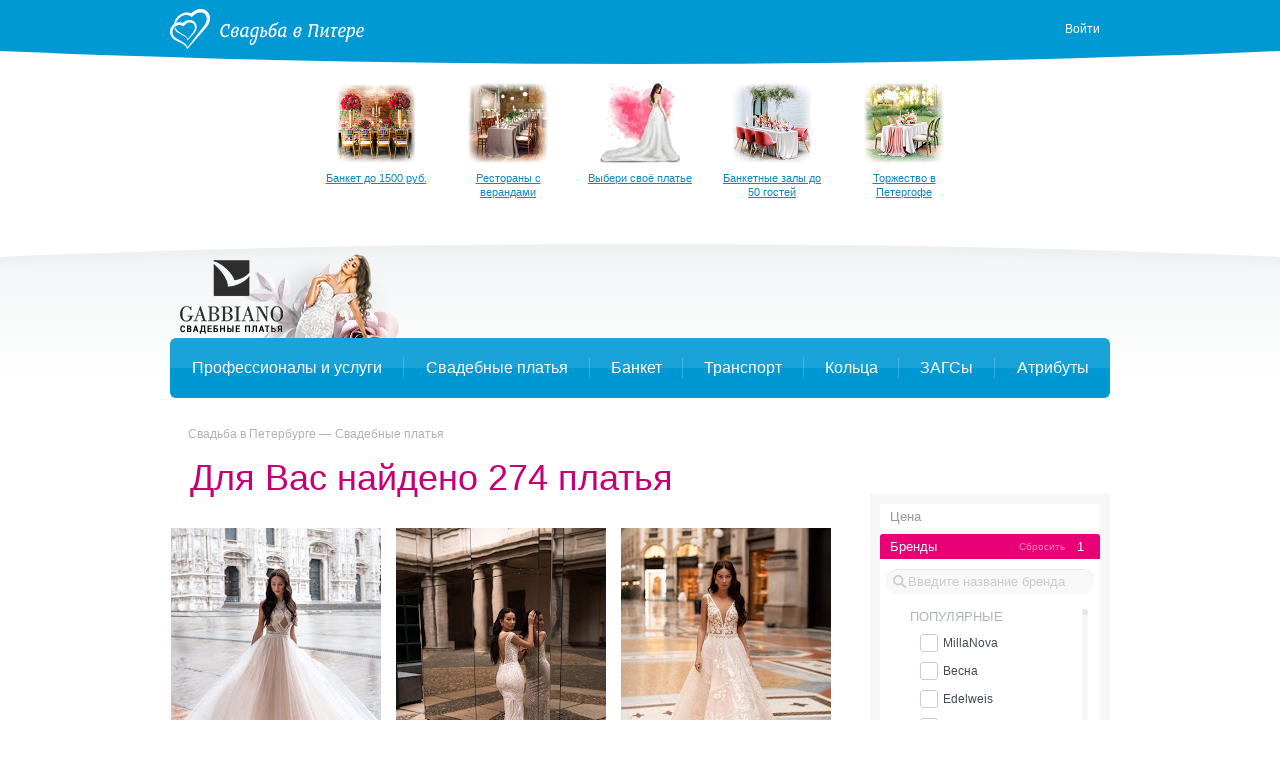

--- FILE ---
content_type: text/html; charset=UTF-8
request_url: https://svadbavpitere.ru/dress/search/?brand=731
body_size: 78451
content:
<!DOCTYPE html>
<html>
<head>
    <meta charset="utf-8">
    <meta content="IE=10" http-equiv="X-UA-Compatible">
    <link rel="stylesheet" type="text/css" href="https://yandex.st/jquery-ui/1.10.3/themes/base/jquery-ui.min.css" />
<link rel="stylesheet" type="text/css" href="/g/main.b4a1d90c.css" />
<script type="text/javascript" src="https://yandex.st/jquery/1.8.3/jquery.min.js"></script>
<script type="text/javascript" src="https://yandex.st/jquery-ui/1.10.3/jquery-ui.min.js"></script>
<script type="text/javascript" src="/g/main.b4a1d90c.js"></script>
<script type="text/javascript" src="https://api-maps.yandex.ru/2.0/?load=package.full&amp;lang=ru-RU"></script>
<script type="text/javascript" src="/j/bottomMenu/"></script>
<title>Свадебные платья по фильтру Ida Torez в Санкт-Петербурге</title>
    <meta content="" name="description">
            <link rel="canonical" href="https://svadbavpitere.ru/cat/dress/"/>
                <meta name="robots" content="noindex" />
        <script>console.log('meta robots: ', 'noindex');</script>
        <meta name="referer" content="unsafe-url">
    <script type="text/javascript">
        //for defer
        var BITRIX_SECURITY_KEY = 'd33d0780f4eed8ca4b18e64de094460b054d55e8';
        var HTTP_REFERER = '';
        var DOMAIN='svadbavpitere.ru';
        var isMobile=0;
        var isMac = navigator.platform.toUpperCase().indexOf('MAC') >= 0;
        var API_URL = 'https://api.svadbavpitere.ru/api';
                    var user = 'guest';
            var reCaptchaPublicKey = '6LfZ4eQSAAAAAL-ZOq2MJBCCN9XoW88-7km0datH';
            </script>
    <link rel="shortcut icon" href="https://img.svadba-msk.ru/spb/ident/favicon.ico"/>
    <script type="text/javascript" src="https://vk.com/js/api/share.js?11" charset="windows-1251"></script>
    <script>
    (function(i,s,o,g,r,a,m){i['GoogleAnalyticsObject']=r;i[r]=i[r]||function(){
        (i[r].q=i[r].q||[]).push(arguments)},i[r].l=1*new Date();a=s.createElement(o),
            m=s.getElementsByTagName(o)[0];a.async=1;a.src=g;m.parentNode.insertBefore(a,m)
    })(window,document,'script','//www.google-analytics.com/analytics.js','ga');

    ga('create', 'UA-46538115-1', 'svadbavpitere.ru');
    ga('require', 'displayfeatures');
    ga('send', 'pageview');
</script>


    <meta name="facebook-domain-verification" content="gm4gii2qlykku1r7hfau6jsbz3clet" />
</head>
<body><div class="hero-spiderman"></div><div class="head_arc-top"></div><div class="head_top centeredBlock"><a class="head_logo" href="https://svadbavpitere.ru/"><img src="/res/i/svg/logo/spb.svg" alt="Свадьба в Петербурге svadbavpitere.ru"></a><div class="head_auth"><a id="getLoginPopup" href="javascript:void(0);" class="color_white" tabindex="2">Войти</a></div></div><div class="knopkas_content"><div class="knopkas centeredBlock"><div class="knopki_item"><script>document.write('<a href="https://'+'boo.plusmedia.ru/www/booblick/ck.php?oaparams=2__booblickid=6033__zoneid=305__cb=c8b0137242__oadest=https%3A%2F%2Fsvadbavpitere.ru%2Fcat%2Fbanquet%2F%3Fbill%3D1-1000%7E1000-1500" target="_top"><img src="https://img.svadba-msk.ru/boopics/svadba-msk/bs/bs07.png" width="80" height="80"><div>Банкет до 1500 руб.</div></a>')</script><div id="beacon_c8b0137242" style="position: absolute; left: 0px; top: 0px; visibility: hidden;"><img src="https://boo.plusmedia.ru/www/booblick/lg.php?booblickid=6033&campaignid=1169&zoneid=305&loc=1&referer=https%3A%2F%2Fsvadbavpitere.ru%2F&cb=c8b0137242" width="0" height="0" alt="" style="width: 0px; height: 0px;" /></div></div><div class="knopki_item"><script>document.write('<a href="https://'+'boo.plusmedia.ru/www/booblick/ck.php?oaparams=2__booblickid=5517__zoneid=305__cb=98f2a18479__oadest=https%3A%2F%2Fsvadbavpitere.ru%2Fcat%2Fbanquet%2F%3Fproperty%3D3" target="_top"><img src="https://img.svadba-msk.ru/boopics/svadba-msk/bs/bs04.png" width="80" height="80"><div>Рестораны с верандами</div></a>')</script><div id="beacon_98f2a18479" style="position: absolute; left: 0px; top: 0px; visibility: hidden;"><img src="https://boo.plusmedia.ru/www/booblick/lg.php?booblickid=5517&campaignid=1465&zoneid=305&loc=1&referer=https%3A%2F%2Fsvadbavpitere.ru%2F&cb=98f2a18479" width="0" height="0" alt="" style="width: 0px; height: 0px;" /></div></div><div class="knopki_item"><script>document.write('<a href="https://'+'boo.plusmedia.ru/www/booblick/ck.php?oaparams=2__booblickid=5673__zoneid=305__cb=25eff5b5a8__oadest=https%3A%2F%2Fsvadbavpitere.ru%2Fcat%2Fdress%2F" target="_blank"><img src="https://img.svadba-msk.ru/boopics/svadba-msk/dress/177.jpg" width="80" height="80"><div>Выбери своё платье</div></a>')</script><div id="beacon_25eff5b5a8" style="position: absolute; left: 0px; top: 0px; visibility: hidden;"><img src="https://boo.plusmedia.ru/www/booblick/lg.php?booblickid=5673&campaignid=1811&zoneid=305&loc=1&referer=https%3A%2F%2Fsvadbavpitere.ru%2F&cb=25eff5b5a8" width="0" height="0" alt="" style="width: 0px; height: 0px;" /></div></div><div class="knopki_item"><script>document.write('<a href="https://'+'boo.plusmedia.ru/www/booblick/ck.php?oaparams=2__booblickid=4791__zoneid=305__cb=a90a00746a__oadest=https%3A%2F%2Fsvadbavpitere.ru%2Fcat%2Fbanquet%2F%3Fcapacity%3D1-50" target="_top"><img src="https://img.svadba-msk.ru/boopics/svadba-msk/bs/bs06.png" width="80" height="80"><div>Банкетные залы до 50 гостей</div></a>')</script><div id="beacon_a90a00746a" style="position: absolute; left: 0px; top: 0px; visibility: hidden;"><img src="https://boo.plusmedia.ru/www/booblick/lg.php?booblickid=4791&campaignid=1557&zoneid=305&loc=1&referer=https%3A%2F%2Fsvadbavpitere.ru%2F&cb=a90a00746a" width="0" height="0" alt="" style="width: 0px; height: 0px;" /></div></div><div class="knopki_item"><script>document.write('<a href="https://'+'boo.plusmedia.ru/www/booblick/ck.php?oaparams=2__booblickid=5677__zoneid=305__cb=95f578fac0__oadest=https%3A%2F%2Fsvadbavpitere.ru%2Fcat%2Fbanquet%2F26099%2F" target="_top"><img src="https://img.svadba-msk.ru/boopics/svadba-msk/bs/bs05.png" width="80" height="80"><div>Торжество в Петергофе</div></a>')</script><div id="beacon_95f578fac0" style="position: absolute; left: 0px; top: 0px; visibility: hidden;"><img src="https://boo.plusmedia.ru/www/booblick/lg.php?booblickid=5677&campaignid=1815&zoneid=305&loc=1&referer=https%3A%2F%2Fsvadbavpitere.ru%2F&cb=95f578fac0" width="0" height="0" alt="" style="width: 0px; height: 0px;" /></div></div></div><div class="knopka_expander _hidden" onclick="toggleKnopkas()">Все предложения</div><div class="head_arc-knopkas"></div></div><div class="mainMenu centeredBlock"><div class="hero-batman"><script>document.write('<a href="https://'+'boo.plusmedia.ru/www/booblick/ck.php?oaparams=2__booblickid=5289__zoneid=557__cb=f23c4a60d2__oadest=https%3A%2F%2Fgabbiano-spb.ru%2F" target="_blank"><img src="https://img.svadba-msk.ru/boo/images/8856c806f6b840fa890040d97985d0e4.png" width="230" height="85" alt="" title="" border="0" /></a>')</script><div id="beacon_f23c4a60d2" style="position: absolute; left: 0px; top: 0px; visibility: hidden;"><img src="https://boo.plusmedia.ru/www/booblick/lg.php?booblickid=5289&campaignid=1465&zoneid=557&loc=https%3A%2F%2Fsvadbavpitere.ru%2F&cb=f23c4a60d2" width="0" height="0" alt="" style="width: 0px; height: 0px;" /></div></div><div class="mainMenu_links"></div><div class="mainMenu_catalogs"><div class="mainMenu_catalog"><div class="mainMenu_catalog_link" href="">Профессионалы и услуги</div><div class="mainMenu_content"><div class="mainMenu_services"><p class="mainMenu_service"><a class="mainMenu_a" href="https://svadbavpitere.ru/cat/photo/">Свадебные фотографы</a></p><p class="mainMenu_service"><a class="mainMenu_a" href="https://svadbavpitere.ru/cat/video/">Видеографы</a></p><p class="mainMenu_service"><a class="mainMenu_a" href="https://svadbavpitere.ru/cat/ved_tamada/">Ведущие</a></p><p class="mainMenu_service"><a class="mainMenu_a" href="https://svadbavpitere.ru/cat/show/">Шоу-программа</a></p><p class="mainMenu_service"><a class="mainMenu_a" href="https://svadbavpitere.ru/cat/decor/">Оформление и декор</a></p><p class="mainMenu_service"><a class="mainMenu_a" href="https://svadbavpitere.ru/cat/full/">Организаторы</a></p><p class="mainMenu_service"><a class="mainMenu_a" href="https://svadbavpitere.ru/cat/beauty/">Стилисты</a></p></div><div class="mainMenu_block-recomends"><p class="mainMenu_caption"><span class="mainMenu_separator">Рекомендуем:</span></p><div class="mainMenu_recomends"></div></div></div></div><div class="mainMenu_catalog"><div class="mainMenu_catalog_link" href="">Свадебные платья</div><div class="mainMenu_content"><div class="mainMenu_services"><p class="mainMenu_service"><a class="mainMenu_a" href="https://svadbavpitere.ru/cat/dress/">Все свадебные платья</a></p><p class="mainMenu_service"><a class="mainMenu_a" href="https://svadbavpitere.ru/dress/search/?price=1-5000~5000-10000~10000-15000">Дешевле 15000 руб.</a></p><p class="mainMenu_service"><a class="mainMenu_a" href="https://svadbavpitere.ru/dress/search/?price=15000-25000~25000-40000">От 15000 до 40000 руб.</a></p><p class="mainMenu_service"><a class="mainMenu_a" href="https://svadbavpitere.ru/dress/search/?price=40000-60000">От 40000 до 60000 руб.</a></p><p class="mainMenu_service"><a class="mainMenu_a" href="https://svadbavpitere.ru/dress/search/?price=60000-80000~80000-100000">От 60000 до 100000 руб.</a></p><p class="mainMenu_service"><a class="mainMenu_a" href="https://svadbavpitere.ru/dress/search/?price=100000-200000~200000-9999999">Дороже 100000 руб.</a></p></div><div class="mainMenu_block-similar"><p class="mainMenu_caption mainMenu_separator">Смотрите также:</p><p class="mainMenu_similar"><a class="mainMenu_a" href="https://svadbavpitere.ru/cat/salon/">Свадебные салоны</a></p><p class="mainMenu_similar"><a class="mainMenu_a" href="https://svadbavpitere.ru/cat/atelier/">Пошив платьев</a></p><p class="mainMenu_similar"><a class="mainMenu_a" href="https://svadbavpitere.ru/dress/">Бренды и коллекции</a></p><p class="mainMenu_similar"><a class="mainMenu_a" href="https://svadbavpitere.ru/cat/mensuits/">Костюмы для жениха</a></p><p class="mainMenu_similar"><a class="mainMenu_a" href="https://svadbavpitere.ru/cat/shoes/">Обувь и аксессуары</a></p><p class="mainMenu_similar"><a class="mainMenu_a" href="https://svadbavpitere.ru/cat/beauty/">Прически и макияж</a></p><p class="mainMenu_similar"><a class="mainMenu_a" href="https://svadbavpitere.ru/cat/flowers/">Букет невесты</a></p></div><div class="mainMenu_block-recomends"><p class="mainMenu_caption"><span class="mainMenu_separator">Рекомендуем:</span></p><div class="mainMenu_recomends"></div></div></div></div><div class="mainMenu_catalog"><div class="mainMenu_catalog_link" href="">Банкет</div><div class="mainMenu_content"><div class="mainMenu_services"><p class="mainMenu_service"><a class="mainMenu_a" href="https://svadbavpitere.ru/cat/banquet/">Свадебный банкет в ресторане</a></p><p class="mainMenu_service"><a class="mainMenu_a" href="https://svadbavpitere.ru/cat/banquet/Nedorogie-svadebnie-restorany-v-Sankt-Peterburge/">Средний чек до 2000 руб.</a></p><p class="mainMenu_service"><a class="mainMenu_a" href="https://svadbavpitere.ru/cat/banquet/Svadebnie-restorany-chek-2000-3000-rubley-v-Sankt-Peterburge/">Средний чек 2000 - 3000 руб.</a></p><p class="mainMenu_service"><a class="mainMenu_a" href="https://svadbavpitere.ru/cat/banquet/Svadebnie-restorany-chek-3000-4000-rubley-v-Sankt-Peterburge/">Средний чек 3000 - 4000 руб.</a></p><p class="mainMenu_service"><a class="mainMenu_a" href="https://svadbavpitere.ru/cat/banquet/Dorogie-svadebnie-restorany-v-Sankt-Peterburge/">Средний чек от 5000 руб.</a></p><p class="mainMenu_service"><a class="mainMenu_a" href="https://svadbavpitere.ru/cat/banquet/Otely-dlya-svadbi-v-Sankt-Peterburge/">Свадебный банкет в отеле</a></p><p class="mainMenu_service"><a class="mainMenu_a" href="/cat/teplohod/">Аренда теплохода на свадьбу</a></p><p class="mainMenu_service"><a class="mainMenu_a" href="https://svadbavpitere.ru/cat/banquet/Keytering-na-svadbu-v-Sankt-Peterburge/">Кейтеринг</a></p></div><div class="mainMenu_block-similar"><p class="mainMenu_caption mainMenu_separator">Смотрите также:</p><p class="mainMenu_similar"><a class="mainMenu_a" href="https://svadbavpitere.ru/cat/ved_tamada/">Ведущие</a></p><p class="mainMenu_similar"><a class="mainMenu_a" href="https://svadbavpitere.ru/cat/show/">Шоу-программа</a></p><p class="mainMenu_similar"><a class="mainMenu_a" href="https://svadbavpitere.ru/cat/decor/">Оформление и декор</a></p><p class="mainMenu_similar"><a class="mainMenu_a" href="https://svadbavpitere.ru/cat/night/">Номера в гостинице для молодоженов</a></p></div><div class="mainMenu_block-recomends"><p class="mainMenu_caption"><span class="mainMenu_separator">Рекомендуем:</span></p><div class="mainMenu_recomends"></div></div></div></div><div class="mainMenu_catalog"><div class="mainMenu_catalog_link" href="">Транспорт</div><div class="mainMenu_content"><div class="mainMenu_services"><p class="mainMenu_service"><a class="mainMenu_a" href="https://svadbavpitere.ru/cat/transport/">Лимузины</a></p><p class="mainMenu_service"><a class="mainMenu_a" href="https://svadbavpitere.ru/cat/auto/">Автомобили</a></p></div><div class="mainMenu_block-similar"><p class="mainMenu_caption mainMenu_separator">Смотрите также:</p><p class="mainMenu_similar"><a class="mainMenu_a" href="https://svadbavpitere.ru/cat/decor/">Декор автомобилей</a></p></div><div class="mainMenu_block-recomends"><p class="mainMenu_caption"><span class="mainMenu_separator">Рекомендуем:</span></p><div class="mainMenu_recomends"><script>document.write('<a href="https://'+'boo.plusmedia.ru/www/booblick/ck.php?oaparams=2__booblickid=5897__zoneid=581__cb=788214561b__oadest=https%3A%2F%2Fsvadbavpitere.ru%2Fcat%2Fauto%2F25095%2F" target="_blank"><img src=https://img.svadba-msk.ru/boopics/svadba-msk/menu/spb/merc.jpg width=80 height=60>Mercedes AMG E212</a>')</script><div id="beacon_788214561b" style="position: absolute; left: 0px; top: 0px; visibility: hidden;"><img src="https://boo.plusmedia.ru/www/booblick/lg.php?booblickid=5897&campaignid=1755&zoneid=581&loc=1&referer=https%3A%2F%2Fsvadbavpitere.ru%2F&cb=788214561b" width="0" height="0" alt="" style="width: 0px; height: 0px;" /></div><script>document.write('<a href="https://'+'boo.plusmedia.ru/www/booblick/ck.php?oaparams=2__booblickid=5585__zoneid=581__cb=fb257e917b__oadest=https%3A%2F%2Fsvadbavpitere.ru%2Fcat%2Ftransport%2F7373%2F" target="_blank"><img src=https://img.svadba-msk.ru/boopics/svadba-msk/menu/smr/hummer.jpg width=80 height=60>Hummer H2 Hyper Stratch</a>')</script><div id="beacon_fb257e917b" style="position: absolute; left: 0px; top: 0px; visibility: hidden;"><img src="https://boo.plusmedia.ru/www/booblick/lg.php?booblickid=5585&campaignid=1755&zoneid=581&loc=1&referer=https%3A%2F%2Fsvadbavpitere.ru%2F&cb=fb257e917b" width="0" height="0" alt="" style="width: 0px; height: 0px;" /></div></div></div></div></div><div class="mainMenu_catalog"><div class="mainMenu_catalog_link" href="">Кольца</div><div class="mainMenu_content"><div class="mainMenu_services"><p class="mainMenu_service"><a class="mainMenu_a" href="https://svadbavpitere.ru/cat/jewelry/">Обручальные кольца</a></p></div><div class="mainMenu_block-similar"><p class="mainMenu_caption mainMenu_separator">Смотрите также:</p><p class="mainMenu_similar"><a class="mainMenu_a" href="https://svadbavpitere.ru/cat/dress/">Свадебные платья</a></p><p class="mainMenu_similar"><a class="mainMenu_a" href="https://svadbavpitere.ru/cat/flowers/">Букет невесты</a></p></div><div class="mainMenu_block-recomends"><p class="mainMenu_caption"><span class="mainMenu_separator">Рекомендуем:</span></p><div class="mainMenu_recomends"><script>document.write('<a href="https://'+'boo.plusmedia.ru/www/booblick/ck.php?oaparams=2__booblickid=5721__zoneid=585__cb=8b0e2437d7__oadest=https%3A%2F%2Fsvadbavpitere.ru%2Fcat%2Fjewelry%2F18985%2F" target="_top"><img src=https://boo.plusmedia.ru//pics/svadba-msk/menu/msk/versal.jpg width=80 height=60>Версаль, ювелирная студия</a>')</script><div id="beacon_8b0e2437d7" style="position: absolute; left: 0px; top: 0px; visibility: hidden;"><img src="https://boo.plusmedia.ru/www/booblick/lg.php?booblickid=5721&campaignid=1607&zoneid=585&loc=1&referer=https%3A%2F%2Fsvadbavpitere.ru%2F&cb=8b0e2437d7" width="0" height="0" alt="" style="width: 0px; height: 0px;" /></div><script>document.write('<a href="https://'+'boo.plusmedia.ru/www/booblick/ck.php?oaparams=2__booblickid=5083__zoneid=585__cb=caaec2540a__oadest=https%3A%2F%2Fsvadbavpitere.ru%2Fcat%2Fjewelry%2F7963%2F" target="_blank"><img src=https://boo.plusmedia.ru//pics/svadba-msk/menu/msk/svrec.jpg width=80 height=60>Dolce Vita, ювелирная студия</a>')</script><div id="beacon_caaec2540a" style="position: absolute; left: 0px; top: 0px; visibility: hidden;"><img src="https://boo.plusmedia.ru/www/booblick/lg.php?booblickid=5083&campaignid=1607&zoneid=585&loc=1&referer=https%3A%2F%2Fsvadbavpitere.ru%2F&cb=caaec2540a" width="0" height="0" alt="" style="width: 0px; height: 0px;" /></div></div></div></div></div><div class="mainMenu_catalog"><div class="mainMenu_catalog_link" href="">ЗАГСы</div><div class="mainMenu_content"><div class="mainMenu_services"><p class="mainMenu_service"><a class="mainMenu_a" href="https://svadbavpitere.ru/zags/">ЗАГСы</a></p></div><div class="mainMenu_block-similar"><p class="mainMenu_caption mainMenu_separator">Смотрите также:</p><p class="mainMenu_similar"><a class="mainMenu_a" href="https://svadbavpitere.ru/cat/jewelry/">Кольца</a></p><p class="mainMenu_similar"><a class="mainMenu_a" href="https://svadbavpitere.ru/cat/full/">Организаторы</a></p></div><div class="mainMenu_block-recomends"><p class="mainMenu_caption"><span class="mainMenu_separator">Рекомендуем:</span></p><div class="mainMenu_recomends"><script>document.write('<a href="https://'+'boo.plusmedia.ru/www/booblick/ck.php?oaparams=2__booblickid=5023__zoneid=575__cb=29c335bb94__oadest=https%3A%2F%2Fsvadbavpitere.ru%2Fcat%2Fvideo%2F9633%2F" target="_blank"><img src=https://img.svadba-msk.ru/boopics/svadba-msk/menu/spb/bp02.png width=80 height=60>Андрей Иванов,  видеограф</a>')</script><div id="beacon_29c335bb94" style="position: absolute; left: 0px; top: 0px; visibility: hidden;"><img src="https://boo.plusmedia.ru/www/booblick/lg.php?booblickid=5023&campaignid=1607&zoneid=575&loc=1&referer=https%3A%2F%2Fsvadbavpitere.ru%2F&cb=29c335bb94" width="0" height="0" alt="" style="width: 0px; height: 0px;" /></div></div></div></div></div><div class="mainMenu_catalog"><div class="mainMenu_catalog_link" href="">Атрибуты</div><div class="mainMenu_content"><div class="mainMenu_services"><p class="mainMenu_service"><a class="mainMenu_a" href="https://svadbavpitere.ru/cat/flowers/">Букет невесты</a></p><p class="mainMenu_service"><a class="mainMenu_a" href="https://svadbavpitere.ru/cat/details/">Аксессуары</a></p><p class="mainMenu_service"><a class="mainMenu_a" href="https://svadbavpitere.ru/cat/invite/">Приглашения</a></p></div><div class="mainMenu_block-similar"><p class="mainMenu_caption mainMenu_separator">Смотрите также:</p><p class="mainMenu_similar"><a class="mainMenu_a" href="https://svadbavpitere.ru/cat/jewelry/">Обручальные кольца</a></p></div><div class="mainMenu_block-recomends"><p class="mainMenu_caption"><span class="mainMenu_separator">Рекомендуем:</span></p><div class="mainMenu_recomends"><script>document.write('<a href="https://'+'boo.plusmedia.ru/www/booblick/ck.php?oaparams=2__booblickid=5091__zoneid=587__cb=3838f86696__oadest=http%3A%2F%2Fsvadbavpitere.ru%2Fcat%2Fdetails%2F2389%2F" target="_blank"><img src=https://img.svadba-msk.ru/boopics/svadba-msk/menu/spb/attr01.jpg width=80 height=60>Миллион открыток</a>')</script><div id="beacon_3838f86696" style="position: absolute; left: 0px; top: 0px; visibility: hidden;"><img src="https://boo.plusmedia.ru/www/booblick/lg.php?booblickid=5091&campaignid=1607&zoneid=587&loc=1&referer=https%3A%2F%2Fsvadbavpitere.ru%2F&cb=3838f86696" width="0" height="0" alt="" style="width: 0px; height: 0px;" /></div><script>document.write('<a href="https://'+'boo.plusmedia.ru/www/booblick/ck.php?oaparams=2__booblickid=5093__zoneid=587__cb=2a5a473438__oadest=http%3A%2F%2Fsvadbavpitere.ru%2Fcat%2Fdetails%2F4189%2F" target="_blank"><img src=https://img.svadba-msk.ru/boopics/svadba-msk/menu/spb/attr02.jpg width=80 height=60>Presents Wedding</a>')</script><div id="beacon_2a5a473438" style="position: absolute; left: 0px; top: 0px; visibility: hidden;"><img src="https://boo.plusmedia.ru/www/booblick/lg.php?booblickid=5093&campaignid=1607&zoneid=587&loc=1&referer=https%3A%2F%2Fsvadbavpitere.ru%2F&cb=2a5a473438" width="0" height="0" alt="" style="width: 0px; height: 0px;" /></div></div></div></div></div></div></div><div class="centeredBlock"><!-- start Боковая сквозная панелька --><div class="content-right dressRight-search"><div id="rightBlock_top"></div><!-- start Боковая сквозная панелька --><div class="content-right"><div class="hero-fantastic"><div class="hero-fantastic-filter -start-check"><script type="template" id="filter_template_checkbox"><label class="hero-fantastic-filter-favorites" data-name="{label}"><input class="hero-fantastic-filter-check" type="checkbox" value="{value}" filter-elem="item" {checked}><span>{name}</span></label></script><script type="template" id="filter_template_list"><div class="hero-fantastic-filter-item" data-name="{label}" filter-elem="main"><div class="hero-fantastic-filter-item-title">
            {name}
            <i class="hero-fantastic-filter-item-icon"></i></div><div class="hero-fantastic-filter-item-reset" filter-action="reset">Сбросить</div><div class="hero-fantastic-filter-item-count">{items_length}</div><div class="hero-fantastic-filter-item-body">
            {wsearch}
            <div class="hero-fantastic-filter-content"><div class="hero-fantastic-filter-content-list{subtype}">
                    {items}
                </div></div></div></div></script><script type="template" id="filter_template_wsearch"><div class="hero-fantastic-filter-search"><input class="hero-fantastic-filter-search-input" type="text" autocomplete="off" placeholder="{placeholder}" /><i class="hero-fantastic-filter-search-clear"></i></div></script><script type="template" id="filter_template_list_item"><label class="hero-fantastic-filter-content-item"><input class="hero-fantastic-filter-check" type="checkbox" value="{value}" filter-elem="item" {checked} {attr} /><span>{icon}{content}</span></label></script><script type="template" id="filter_template_nested_list"><div class="hero-fantastic-filter-item" data-name="{label}" filter-elem="main"><div class="hero-fantastic-filter-item-title">
            {name}
            <i class="hero-fantastic-filter-item-icon"></i></div><div class="hero-fantastic-filter-item-reset" filter-action="reset">Сбросить</div><div class="hero-fantastic-filter-item-count">{items_length}</div><div class="hero-fantastic-filter-item-body">
            {wsearch}
            <div class="hero-fantastic-filter-content"><div class="hero-fantastic-filter-content-list"><div class="scroller-wrapper"><div class="scroller"><div class="hero-fantastic-filter-content-list">
                                {items}
                            </div><div class="scroller-track"><div class="scroller-bar"></div></div></div></div></div></div></div></div></script><script type="template" id="filter_template_nested_list_item"><label class="hero-fantastic-filter-content-item" data-filter_group="{groupCount}"><input class="hero-fantastic-filter-check" type="checkbox" value="{value}" filter-elem="item" data-id="{value}" {checked}><span>{text}</span></label></script><script type="template" id="filter_template_nested_list_group"><label class="hero-fantastic-filter-content-item" data-filter_isgroup="{groupCount}"><input class="hero-fantastic-filter-check" type="checkbox" filter-elem="item" {checked}><span>{name}</span></label>
    {items}
</script><script type="template" id="filter_template_nested_list_group_nagroup"><div class="hero-fantastic-filter-content-title">{name}</div>
    {items}
</script><script>
        var filterData = {"price":{"name":"\u0426\u0435\u043d\u0430","type":"list","current":[],"items":{"1-5000":"\u0414\u043e 5 000 \u0440\u0443\u0431.","5000-10000":"5 000 - 10 000 \u0440\u0443\u0431.","10000-15000":"10 000 - 15 000 \u0440\u0443\u0431.","15000-25000":"15 000 - 25 000 \u0440\u0443\u0431.","25000-40000":"25 000 - 40 000 \u0440\u0443\u0431.","40000-60000":"40 000 - 60 000 \u0440\u0443\u0431.","60000-80000":"60 000 - 80 000 \u0440\u0443\u0431.","80000-100000":"80 000 - 100 000 \u0440\u0443\u0431.","100000-200000":"100 000 - 200 000 \u0440\u0443\u0431.","200000-9999999":"\u0414\u043e\u0440\u043e\u0436\u0435 200 000 \u0440\u0443\u0431."},"sort":["1-5000","5000-10000","10000-15000","15000-25000","25000-40000","40000-60000","60000-80000","80000-100000","100000-200000","200000-9999999"]},"brand":{"name":"\u0411\u0440\u0435\u043d\u0434\u044b","type":"nested_list","placeholder":"\u0412\u0432\u0435\u0434\u0438\u0442\u0435 \u043d\u0430\u0437\u0432\u0430\u043d\u0438\u0435 \u0431\u0440\u0435\u043d\u0434\u0430","wsearch":true,"nagroup":true,"current":["731"],"items":{"top":{"name":"\u041f\u041e\u041f\u0423\u041b\u042f\u0420\u041d\u042b\u0415","items":{"751":"MillaNova","747":"\u0412\u0435\u0441\u043d\u0430","10":"Edelweis","34":"Gabbiano"},"sort":[751,747,10,34]},"A":{"name":"A","items":{"297":"Abiart Boutique","645":"Acquachiara","32":"Aire Barcelona","1027":"Aleksandra Well","197":"Alena Goretskaya","265":"Alessandra Rinaudo","479":"Alessandro couture","735":"Alessandro'sL","1055":"Alessia bridal","433":"Alfred Angelo","429":"Alice Fashion","1103":"Alicia Cruz","413":"Alla Saga","1043":"Allegresse","895":"Allen Rich","1229":"Alleria belle","147":"Allure Bridals","136":"Alma Novia","403":"Alteza","319":"Alvina Valenta","13":"Alyce Paris","1105":"Amaranta","1083":"Amee","247":"AmeliaSposa","623":"Amore MiO","915":"Amore Novias","421":"Amotelli","217":"Amour Bridal","108":"Amsale","321":"Amy Kuschel","487":"AnastasiAZadorina","193":"Andreana","485":"Ange Etoiles ","875":"Angelo Del Sposa","699":"Aniia","64":"Anita Jakobson","665":"ANLace Studio","19":"ANNA BOGDAN","817":"Anna Kuznetcova","1121":"Anna RosyBrown","879":"Anna sposa","201":"Anne Barge","535":"Anne-Mariee","765":"Annie Couture ","451":"Aolisha","715":"Apilat","521":"Aria di Lusso","801":"Ariamo bridal","629":"Armonia","1007":"Art Dress","861":"Artur Green","203":"Atelier Aimee","327":"Augusta Jones","1157":"Aurora couture","62":"Aurye Mariages","1005":"Ave wedding","505":"Avenue Diagonal","639":"Ayna Kelly"},"sort":[297,645,32,1027,197,265,479,735,1055,433,429,1103,413,1043,895,1229,147,136,403,319,13,1105,1083,247,623,915,421,217,108,321,487,193,485,875,699,64,665,19,817,1121,879,201,535,765,451,715,521,801,629,1007,861,203,327,1157,62,1005,505,639]},"B":{"name":"B","items":{"205":"Badgley Mischka Bride","1159":"Barbara Wedding","1231":"Barbaris","7":"Belfaso","1137":"Bella Bride","37":"Bellantuono","845":"Bellezza e Lusso","54":"BeLoved","26":"Benjamin Roberts","1151":"Best bride","1221":"Betta la betta","1223":"Betta la betta","445":"Biatriss gold","1143":"Bicici & Coty","711":"Bizar Atelier","1091":"Blammo Biamo","1241":"Blamo Biamo","1243":"Blamo Biamo","100":"Blue By Enzoani","1209":"Blunny","389":"Blush","663":"Bohemian Bride","935":"Bolena","42":"Bonny Bridal","997":"Boom Blush","1191":"Boudoir Sposa","1169":"Boudoir Wedding","447":"Bridal Secret","259":"Bridalane International","955":"Bride dress","471":"Brilliance","1119":"Britney Rose","1077":"By Florentseva"},"sort":[205,1159,1231,7,1137,37,845,54,26,1151,1221,1223,445,1143,711,1091,1241,1243,100,1209,389,663,935,42,997,1191,1169,447,259,955,471,1119,1077]},"C":{"name":"C","items":{"649":"Cabotine Novia","1145":"Call me bride","779":"Caramelle","483":"Carlo Pignatelli ","601":"Carlota Novias","329":"Carol Hannah Whitfield","283":"Carolina Herrera","29":"Casablanca","1003":"Casta Diva","1139":"Charline","142":"Charlotte Balbier","627":"Chateu Margaux","124":"Cherie Sposa","481":"Chiarade","773":"Chiedo Bianco","675":"Christian Lacroix","331":"Christina Wu","215":"Christos","425":"CieloBlu","1211":"Cioccolato","323":"Coco Anais (formerly Anais Collezioni)","335":"Cocoe Voci","157":"Colet Bride","507":"Collector","469":"Complice Stalo Theodorou","277":"Complicite","341":"Cosmobella","1095":"Cosmos bride","443":"Costantino","44":"Cotin Sposa","151":"Creazioni Rosa","719":"Cristana Carrera","659":"Crystal Design","21":"Cymbeline"},"sort":[649,1145,779,483,601,329,283,29,1003,1139,142,627,124,481,773,675,331,215,425,1211,323,335,157,507,469,277,341,1095,443,44,151,719,659,21]},"D":{"name":"D","items":{"275":"Dalin","1125":"Dana","1031":"Daniela Di Marino","691":"Danilof","683":"Daria Karlozi","859":"Darling dress","583":"Dave & Johny","621":"David Kruse","625":"Davids Bridal","937":"Delsa","191":"Demetrios","555":"Di Jean Mariage","689":"Di Mira","785":"Diamond","8":"Diane Legrand","557":"Dianelli","931":"Diantamo","1001":"Dioni","575":"Diosa","635":"Discorso","163":"Divina Sposa","1015":"Divine Atelier","1085":"Divino Rose","553":"Domenico Rossi","313":"Dominick","427":"Dominiss","455":"Dovita Bridal","883":"Dream & Dress","1051":"Dress Code"},"sort":[275,1125,1031,691,683,859,583,621,625,937,191,555,689,785,8,557,931,1001,575,635,163,1015,1085,553,313,427,455,883,1051]},"E":{"name":"E","items":{"10":"Edelweis","933":"Eglantine","609":"Elena Chezelle","771":"Elena Kondratova","753":"Elena Morar","921":"Elena Novias","835":"Elena Vasylkova","50":"Elianna Moore","231":"Elie Saab","723":"Elieca","347":"Elizabeth Fillmore","349":"Elizabeth St John","847":"Emilio Ricci","18":"Emmi Mariage","713":"Emse","353":"Enzoani","707":"Ersa Atelier","1037":"Estelavia","9":"Eva Bendigo","439":"Eva Grandes","867":"Eva Lendel"},"sort":[10,933,609,771,753,921,835,50,231,723,347,349,847,18,713,353,707,1037,9,439,867]},"F":{"name":"F","items":{"30":"Fara Sposa","871":"Farletta","82":"Fiorese Manelli","1141":"Flash Bridal","877":"Fler","967":"Floreal ","411":"Florence","473":"Franc Sarabia","359":"Francesca Miranda","235":"Francis Montesinos"},"sort":[30,871,82,1141,877,967,411,473,359,235]},"G":{"name":"G","items":{"34":"Gabbiano","959":"Galia Lahav","27":"Garteli","48":"Gellena","237":"Gemy Maalouf","177":"Giorgio Novias","128":"Giovanna Sbiroli","449":"Giovanni Alessandro","1009":"Golant","513":"Golden stitch"},"sort":[34,959,27,48,237,177,128,449,1009,513]},"H":{"name":"H","items":{"145":"Hadassa","741":"Hannibal Laguna","995":"Happy Brides","363":"Hayley Paige","367":"Heidi Elnora","463":"Helen Miller","309":"Herms"},"sort":[145,741,995,363,367,463,309]},"I":{"name":"I","items":{"189":"Ian Stuart","731":"Ida Torez","1131":"Ilet\u2019te","739":"Impooria","379":"Impression","499":"In love","795":"Inbal Dror","1251":"Infanta","1253":"Infanta","1017":"Inmaculada Garc\u00eda","793":"Innocentia","613":"Intertex","245":"Ira Koval","52":"Irina Lux","729":"Iryna Kotapska","385":"Ivy & Aster"},"sort":[189,731,1131,739,379,499,795,1251,1253,1017,793,613,245,52,729,385]},"J":{"name":"J","items":{"865":"Jade","46":"Jasmine Bridal","509":"Jasmine Empire","40":"Jennifer Salzman","36":"Jenny Lee","94":"Jenny Packham","781":"Jenny Sposa","461":"Jenny Yoo","1149":"Jeorjett Dress","1215":"Jeorrijet dress","118":"Jesus Peiro","315":"Jim Hjelm","417":"Jola Moda","395":"Jorge Manuel","120":"Josechu Santana","567":"Jovani","181":"Jovanna","1247":"Jozi","1219":"Julia dream","431":"Julia Kontogruni","705":"Julie Vino","241":"Julietta By Mori Lee","873":"Julija","551":"Jully Bride","173":"Just For You","221":"Justin Alexander"},"sort":[865,46,509,40,36,94,781,461,1149,1215,118,315,417,395,120,567,181,1247,1219,431,705,241,873,551,173,221]},"K":{"name":"K","items":{"1073":"Katherine Joyce","1147":"Katty Shved","987":"Katy Corso","387":"Kelly Faetanini","165":"Kelly Star","213":"Kenneth Pool","913":"Kira Nova","381":"Kitty\u0441hen Couture","769":"Kler Devi","761":"Knightly","171":"Kookla"},"sort":[1073,1147,987,387,165,213,913,381,769,761,171]},"L":{"name":"L","items":{"869":"La Petra","74":"La Sposa","114":"La Sposa Alicia Cruz","843":"Ladianto","587":"Lady Vlady","102":"Lady White","631":"LadyBird","819":"Lanesta","393":"Lange Couture","853":"Lara Bridal","1197":"Latima","295":"Lavinia Wedding","317":"Lazaro","17":"Le Rina","829":"Le Spose Di Francesca","140":"Lela Rose","289":"Leli","525":"Lezardi","891":"Li-Na","377":"Liancarlo","1117":"Licor","1093":"Lida kastel","1025":"Liina Stein","375":"Lis Simon","24":"Lisa Donetti","84":"Lorange","1023":"Lorena Bride","943":"Lorenzo Rossi","989":"Louise Bridal","1069":"Louise Bridal","126":"Louise Sposa","667":"Love Bridal","1039":"Love Forever","637":"Love Story","311":"Lucca Bride","927":"Luce sposa","209":"Lugonovias","1201":"Lula Kavi ","1171":"Luna Blanca","941":"Luna Novias","919":"Lussano Bridal","965":"L\u2019Avenir"},"sort":[869,74,114,843,587,102,631,819,393,853,1197,295,317,17,829,140,289,525,891,377,1117,1093,1025,375,24,84,1023,943,989,1069,126,667,1039,637,311,927,209,1201,1171,941,919,965]},"M":{"name":"M","items":{"187":"Madeline Gardner","901":"Madison James","104":"Maggie Sottero","907":"Magnani","517":"Malinelli","1181":"Manu Garcia","233":"ManuAlvarez","90":"Manuel Mota","1217":"Marani","993":"Maravillosa","281":"Marchesa","1205":"Marco & Maria","153":"Margo","599":"Maria Dubois","68":"Maria Karin","1235":"Mariletta","1187":"Marmellata","823":"Marry Belle","1179":"Marsi Marso","947":"Marta Blanc","1203":"Martin Monio","653":"Mary's","1041":"Marybella","617":"MaryBride","251":"Marylise","1047":"Matrimonio","122":"Matthew Christopher","132":"Max Chaoul","979":"Maxima","693":"Mazini","585":"Medynski","138":"Mercedes Canovas","11":"Merri","805":"Mias","373":"Mikaella","783":"Milana - Dress","961":"Milano Vera","407":"Miledi","841":"Millanas","751":"MillaNova","849":"Milva","789":"Mio Dress","671":"Miquel Suay","957":"Mira Zwillinger","1233":"Mironova","167":"Miss Kelly","169":"Miss Paris","929":"Mistrelli","905":"Modanovias","371":"Modeca","369":"Modern Trousseau","35":"Mon Cheri","885":"Monica Loretti","155":"Monique Lhuillier","1153":"Monreal","603":"Moonlight","96":"Mori Lee","243":"MS Moda","767":"My Secret Sposa"},"sort":[187,901,104,907,517,1181,233,90,1217,993,281,1205,153,599,68,1235,1187,823,1179,947,1203,653,1041,617,251,1047,122,132,979,693,585,138,11,805,373,783,961,407,841,751,849,789,671,957,1233,167,169,929,905,371,369,35,885,155,1153,603,96,243,767]},"N":{"name":"N","items":{"1213":"Natalia Gradova","541":"Natalia Verestova","1053":"Natalia's DC","1079":"Natalya Shubina","58":"Nava Bride","643":"Naviblue Bridal","727":"NDI5","641":"Neonilla","803":"Neshama","619":"Nesli Bridal","1185":"Netta Ben Shabu","285":"Nicole Fashion Group","365":"Nicole Miller","441":"Nika Bridal","697":"Nikitina Ekaterina","195":"Nina Kimoli","307":"Noelle Fashion Group","807":"Nora Naviano","1165":"Novi","31":"Novia D'Art"},"sort":[1213,541,1053,1079,58,643,727,641,803,619,1185,285,365,441,697,195,307,807,1165,31]},"O":{"name":"O","items":{"1065":"Oksana Pravnyk","325":"Oleg Baburoff","415":"Olga Loidis","60":"Olga Sposa","825":"One love One life","651":"Orlana","269":"Oscar de la Renta","837":"Otilia Brailoiu","1135":"Oxana Orsh","657":"Ozlem Suer"},"sort":[1065,325,415,60,825,651,269,837,1135,657]},"P":{"name":"P","items":{"361":"Paloma Blanca","28":"Papilio","279":"Pastore","589":"Pat Maseda","38":"Patricia Avendano","465":"Patricia Queen","939":"Paula D'Onofrio","106":"Pauline","981":"Pentelei","92":"Pepe Botella","391":"Peter Langner","581":"Pierre Cardin","263":"Point Mariage","775":"Pollardi","855":"Prima Assol","453":"Prima la Sposa","1071":"Primavera","1249":"Princesse de Paris","219":"Priscilla of Boston","821":"Promessa","72":"Pronovias","112":"Pronuptia","1021":"PurPur"},"sort":[361,28,279,589,38,465,939,106,981,92,391,581,263,775,855,453,1071,1249,219,821,72,112,1021]},"Q":{"name":"Q","items":{"851":"Queen"},"sort":[851]},"R":{"name":"R","items":{"977":"Rada Dress","357":"Rafael Cennamo","1189":"Rafineza","511":"Raimon Bundo","737":"Rara Avis","547":"Ravit Design","983":"Rebecca Ingram","1177":"Rebel Black","199":"Reem Acra","899":"Regina Schrecker","255":"Rembo Styling","1207":"Riboza","607":"Ricca Sposa","1183":"Riki Dalal","1035":"Rima Lav","345":"Rivini","1101":"Robe Blanche","253":"Rocky Moles Sposa","701":"Romance","179":"Romantica","1113":"Romashka","271":"Romona Keveza","593":"Ronald Joyce","229":"Rosa Clara","33":"Rosalli","759":"Rozmarin","543":"ROZY"},"sort":[977,357,1189,511,737,547,983,1177,199,899,255,1207,607,1183,1035,345,1101,253,701,179,1113,271,593,229,33,759,543]},"S":{"name":"S","items":{"1099":"Saiid Kobeisy","963":"Sali Bridal","78":"San Patrick","223":"Sarah Bride","343":"Sarah Janks","355":"Sarah Seven","423":"Se-lena","743":"Seam","1237":"Secret Sposa","1239":"Secret Sposa","1175":"Sellini","685":"Semida Sposa","591":"Sharmel","559":"Sherri Hill","797":"SiaLlow","435":"Sikorti","437":"SilkBride","681":"Silviamo","98":"Sincerity","86":"Slanovskiy","813":"Sofia De Amour","299":"Sofoly","925":"Solomia","1245":"Soltero","1087":"Sonesta","409":"Sonia","351":"Sophia Tolli","725":"Soprasima","159":"Sottero and Midgley","1173":"Souscom","811":"Sovanna","839":"Speranza couture","893":"Sposa Bella","1193":"Sposa Lia","721":"Stella de Libero","130":"Stewart Parvin","655":"Strekkoza","1167":"Supernova","615":"Suzanna Sposa","257":"Suzanne Ermann","15":"Svetlana Lyalina","1033":"Svetlana Markelova"},"sort":[1099,963,78,223,343,355,423,743,1237,1239,1175,685,591,559,797,435,437,681,98,86,813,299,925,1245,1087,409,351,725,159,1173,811,839,893,1193,721,130,655,1167,615,257,15,1033]},"T":{"name":"T","items":{"809":"Tadashi Shoji","339":"Tara Keely","633":"Tarik Ediz","1163":"Tatiana Yanchenko","815":"Tavifa","337":"Temperley London","605":"Terani Couture","953":"Tesoro","459":"Theia","897":"Tilda","945":"Tina Valerdi","273":"To Be Bride","249":"Toi Italia","287":"Tomy Mariage","333":"Tony Bowls Bridal for Mon Cheri","110":"Topaza Pella","887":"TriA Fashion","749":"Trinity Bride","16":"Tulianna","14":"Tulipia"},"sort":[809,339,633,1163,815,337,605,953,459,897,945,273,249,287,333,110,887,749,16,14]},"U":{"name":"U","items":{"211":"Ugo Zaldi","12":"Unona"},"sort":[211,12]},"V":{"name":"V","items":{"777":"Valentain","833":"Valentain","831":"Valentina Gladun","709":"Valentino","1123":"Valerio Luna","595":"Vasylkov","561":"Vendi","1225":"Venera","787":"VeneziA","88":"Ver-de","70":"Vera Wang","1061":"Veronicaiko","791":"Veronika Jeanvie","1057":"Versal","1199":"Vesilna","733":"Vesna","909":"Vesta Bride","827":"Vestelli","537":"Victoria Anne","185":"Victoria Jane","757":"Victoria Soprano","661":"Victoria Spirina","503":"Victorio Lucchino","397":"Viktoria Karandasheva","134":"Villais","573":"Vinni","563":"Vintage","579":"Visavi","1115":"Vissaria","999":"Vita Brava","1155":"Vittoria Soltero","951":"Viva Bride","611":"Viva Deluxe","679":"VIYAS","949":"Voronova dress"},"sort":[777,833,831,709,1123,595,561,1225,787,88,70,1061,791,1057,1199,733,909,827,537,185,757,661,503,397,134,573,563,579,1115,999,1155,951,611,679,949]},"W":{"name":"W","items":{"1019":"Watters","1089":"Wedberry","1227":"Wedding room","991":"Welles Mir","597":"White CHicks","917":"White fashion","161":"White One","975":"White Story","467":"White \u043e\u0442 Vera Wang"},"sort":[1019,1089,1227,991,597,917,161,975,467]},"X":{"name":"X","items":{"175":"X-zotic"},"sort":[175]},"Y":{"name":"Y","items":{"1049":"Yarotskaya wedding","39":"Yolan Cris","969":"Yoo studio","881":"Ysa Makino","239":"Yusupova Couture"},"sort":[1049,39,969,881,239]},"Z":{"name":"Z","items":{"745":"Zhelengowsky","1195":"Zlata","116":"Zuhair Murad"},"sort":[745,1195,116]},"\u0410 - \u042f":{"name":"\u0410 - \u042f","items":{"383":"\u0410\u043c\u0430\u043d\u0442\u0435\u0441","56":"\u0411\u0435\u043b\u0430\u044f \u043e\u0440\u0445\u0438\u0434\u0435\u044f","1045":"\u0412\u0430\u043b\u0435\u0440\u0438\u044f","497":"\u0412\u0435\u0440\u0430 \u041a\u0430\u043b\u0438\u043d\u0438\u043d\u0430","747":"\u0412\u0435\u0441\u043d\u0430","267":"\u0413\u0430\u043b\u0435\u043d\u0430","1111":"\u0413\u043e\u0440\u043e\u0448\u0438\u043d\u0430","401":"\u0415\u043b\u0435\u043d\u0430 \u041c\u0435\u0434\u044b\u043d\u0441\u043a\u0430\u044f","23":"\u0418\u0440\u0438\u043d\u0430 \u0421\u0443\u043b\u0438\u043c\u0435\u043d\u043a\u043e","799":"\u041a\u0430\u0440\u043c\u0435\u043b\u0438\u044f","857":"\u041b\u0430\u0432\u0430\u0442\u0435\u0440\u0440\u0430","493":"\u041b\u0438\u043d\u0438\u044f \u041a\u041e\u0421\u0421","149":"\u041b\u044e\u0434\u043c\u0438\u043b\u0430 Anikeeva","903":"\u041c\u0430\u0440\u0441\u0430\u043b\u0430","475":"\u041c\u043e\u0434\u0435\u043b\u044c\u043d\u044b\u0439 \u0434\u043e\u043c \u00ab\u041d\u0435\u0432\u0435\u0441\u0442\u0430\u00bb","501":"\u041d\u0430\u0442\u0430\u043b\u044c\u044f \u0411\u043e\u0432\u044b\u043a\u0438\u043d\u0430","1075":"\u041d\u0430\u0442\u0430\u043b\u044c\u044f \u0420\u0430\u0441\u0441\u043a\u0430\u0437\u043e\u0432\u0430","20":"\u041d\u0430\u0442\u0430\u043b\u044c\u044f \u0420\u043e\u043c\u0430\u043d\u043e\u0432\u0430","1081":"\u041e\u0431\u043b\u0430\u043a\u0430","717":"\u041e\u043a\u0441\u0430\u043d\u0430 \u041c\u0430\u0442\u0432\u0435\u0435\u0432\u0430","22":"\u041e\u043a\u0441\u0430\u043d\u0430 \u041c\u0443\u0445\u0430","1109":"\u041e\u043b\u0435\u0441\u044f \u0420\u0443\u043c\u044f\u043d\u0446\u0435\u0432\u0430 ","405":"\u041e\u043b\u044c\u0433\u0430 \u0422\u043a\u0430\u0447","1133":"\u041f\u0440\u0435\u0441\u0442\u0438\u0436","889":"\u0421\u0432\u0430\u0434\u0435\u0431\u043d\u044b\u0439 \u0433\u0430\u0440\u0434\u0435\u0440\u043e\u0431","911":"\u0421\u0432\u0435\u0442\u043b\u0430\u043d\u0430 \u0417\u0430\u0439\u0446\u0435\u0432\u0430","973":"\u0421\u0442\u0440\u0435\u043a\u043e\u0437\u0430","1067":"\u0421\u0447\u0430\u0441\u0442\u043b\u0438\u0432\u044b \u0412\u043c\u0435\u0441\u0442\u0435","6":"\u0422\u0430\u043d\u044f \u0413\u0440\u0438\u0433","80":"\u0422\u0430\u0442\u044c\u044f\u043d\u0430 \u041a\u0430\u043f\u043b\u0443\u043d","225":"\u0422\u0430\u0442\u044c\u044f\u043d\u0430 \u041a\u0430\u0440\u0433\u0438\u043d\u0430","25":"\u0422\u0430\u0442\u044c\u044f\u043d\u0430 \u0428\u0430\u0440\u043e\u043d\u043e\u0432\u0430","66":"\u0423\u043a\u0440\u0428\u0438\u043a","985":"\u042d\u043a\u0437\u043e\u0442\u0438\u043a\u0430","1029":"\u042d\u043f\u0430\u0442\u0430\u0436","923":"\u042e\u043c\u0435\u043b\u0438"},"sort":[383,56,1045,497,747,267,1111,401,23,799,857,493,149,903,475,501,1075,20,1081,717,22,1109,405,1133,889,911,973,1067,6,80,225,25,66,985,1029,923]}}},"color":{"name":"\u0426\u0432\u0435\u0442","type":"list","attr":"color","current":[],"items":{"1":"\u0431\u0435\u043b\u044b\u0439","3":"\u0433\u043e\u043b\u0443\u0431\u043e\u0439","4":"\u0440\u043e\u0437\u043e\u0432\u044b\u0439","5":"\u043a\u0440\u0430\u0441\u043d\u044b\u0439","6":"\u0447\u0435\u0440\u043d\u044b\u0439","9":"\u0436\u0435\u043b\u0442\u044b\u0439","11":"\u0441\u0435\u0440\u044b\u0439","7":"\u0446\u0432\u0435\u0442\u043d\u043e\u0439"},"sort":[1,3,4,5,6,9,11,7]},"style":{"name":"\u0424\u0430\u0441\u043e\u043d \u0438 \u0441\u0438\u043b\u0443\u044d\u0442","type":"list","current":[],"items":{"1":"\u0410\u043c\u043f\u0438\u0440 (\u0433\u0440\u0435\u0447\u0435\u0441\u043a\u0438\u0439)","2":"\u041f\u0440\u044f\u043c\u043e\u0435","3":"\u0420\u0443\u0441\u0430\u043b\u043a\u0430","4":"\u041f\u0440\u0438\u043d\u0446\u0435\u0441\u0441\u0430","5":"\u0411\u0430\u043b\u044c\u043d\u043e\u0435","6":"\u041c\u0438\u043d\u0438 (\u043a\u043e\u0440\u043e\u0442\u043a\u043e\u0435)","7":"\u0421\u043e \u0448\u043b\u0435\u0439\u0444\u043e\u043c","8":"\u0411\u043e\u0445\u043e","9":"\u0421 \u043a\u043e\u0440\u0441\u0435\u0442\u043e\u043c","10":"\u041a\u0440\u0443\u0436\u0435\u0432\u043e","11":"\u0420\u0435\u0442\u0440\u043e","12":"\u0410\u0442\u043b\u0430\u0441\u043d\u044b\u0435","13":"\u0417\u0430\u043a\u0440\u044b\u0442\u044b\u0435","14":"\u041f\u0440\u043e\u0441\u0442\u044b\u0435","15":"\u041c\u0438\u0434\u0438","16":"\u041b\u0435\u0433\u043a\u0438\u0435 \/ \u043b\u0435\u0442\u043d\u0438\u0435","17":"\u0414\u043b\u044f \u0431\u0435\u0440\u0435\u043c\u0435\u043d\u043d\u044b\u0445","18":"\u041d\u0435\u043e\u0431\u044b\u0447\u043d\u044b\u0435","19":"\u0414\u043b\u044f \u043f\u043e\u043b\u043d\u044b\u0445","20":"\u041f\u043b\u044f\u0436\u043d\u044b\u0435","21":"\u0411\u0440\u044e\u0447\u043d\u044b\u0439 \u043a\u043e\u0441\u0442\u044e\u043c","22":"\u0420\u0443\u0441\u0442\u0438\u043a","23":"\u041f\u043b\u0430\u0442\u044c\u0435-\u0442\u0440\u0430\u043d\u0441\u0444\u043e\u0440\u043c\u0435\u0440","25":"\u0410-\u0441\u0438\u043b\u0443\u044d\u0442"},"sort":[1,2,3,4,5,6,7,8,9,10,11,12,13,14,15,16,17,18,19,20,21,22,23,25]},"only_fav":{"name":"\u0422\u043e\u043b\u044c\u043a\u043e \u0438\u0437\u0431\u0440\u0430\u043d\u043d\u043e\u0435","type":"checkbox","value":1}};
    </script><div class="hero-fantastic-filter-body"><div class="hero-fantastic-filter-footer"><a href="#" class="hero-fantastic-filter-footer-btn e_a">Показать</a><span href="#" class="hero-fantastic-filter-footer-btn-disabled">Показать</span></div><div class="hero-fantastic-filter-tooltip"><span class="hero-fantastic-filter-tooltip-text">274 платья</span><a href="#" class="hero-fantastic-filter-tooltip-link_show e_a">Показать</a><a href="#" class="hero-fantastic-filter-tooltip-link_cansel">Отменить</a></div></div></div><div class="hero-fantastic-folded_filter">
    Включен фильтр
    <span class="hero-fantastic-folded_filter-tooltip">наверх</span></div><div class="hero-fantastic-board"><div class="hero-fantastic-panel"><div class="hero-fantastic-knopka-300"><script>document.write('<a href="https://'+'boo.plusmedia.ru/www/booblick/ck.php?oaparams=2__booblickid=5351__zoneid=541__cb=63e0d87c07__oadest=http%3A%2F%2Fsvadbavpitere.ru%2Fcat%2Ffull%2F" target="_top"><img src="https://img.svadba-msk.ru/boo/images/9f6fe9f60a92878aea9c031411d40472.jpg" width="240" height="300" alt="" title="" border="0" /></a>')</script><div id="beacon_63e0d87c07" style="position: absolute; left: 0px; top: 0px; visibility: hidden;"><img src="https://boo.plusmedia.ru/www/booblick/lg.php?booblickid=5351&campaignid=1465&zoneid=541&loc=https%3A%2F%2Fsvadbavpitere.ru%2F&cb=63e0d87c07" width="0" height="0" alt="" style="width: 0px; height: 0px;" /></div></div><div class="hero-fantastic-knopka-200"><script>document.write('<a href="https://'+'boo.plusmedia.ru/www/booblick/ck.php?oaparams=2__booblickid=4853__zoneid=543__cb=9c66e33b92__oadest=http%3A%2F%2Fsvadbavpitere.ru%2Fdress%2Fsearch%2F%3Fstyle%3D5%2F%26utm_source%3Dbannerk%26utm_content%3Divory_princess" target="_top"><img src="https://img.svadba-msk.ru/boo/images/cc91cd4994b13e65c6d050f1bf5eafeb.jpg" width="240" height="200" alt="" title="" border="0" /></a>')</script><div id="beacon_9c66e33b92" style="position: absolute; left: 0px; top: 0px; visibility: hidden;"><img src="https://boo.plusmedia.ru/www/booblick/lg.php?booblickid=4853&campaignid=1465&zoneid=543&loc=https%3A%2F%2Fsvadbavpitere.ru%2F&cb=9c66e33b92" width="0" height="0" alt="" style="width: 0px; height: 0px;" /></div></div></div></div></div></div><!-- end Боковая сквозная панелька --></div><!-- end Боковая сквозная панелька --><div class="content"><div id="dressSearch" preloader-block="content"><p class="breads"><a class="bread" href="https://svadbavpitere.ru/">Свадьба в Петербурге</a>&nbsp;<a class="bread" href="https://svadbavpitere.ru/cat/dress/">Свадебные платья</a>&nbsp;</p><script type="application/ld+json">{"@context":"http:\/\/schema.org","@type":"BreadcrumbList","itemListElement":[{"@type":"ListItem","position":1,"item":{"@id":"https:\/\/svadbavpitere.ru\/","name":"\u0421\u0432\u0430\u0434\u044c\u0431\u0430 \u0432 \u041f\u0435\u0442\u0435\u0440\u0431\u0443\u0440\u0433\u0435"}},{"@type":"ListItem","position":2,"item":{"@id":"https:\/\/svadbavpitere.ru\/cat\/dress\/","name":"\u0421\u0432\u0430\u0434\u0435\u0431\u043d\u044b\u0435 \u043f\u043b\u0430\u0442\u044c\u044f"}}]}</script><div class="pCatalog_h1"><h1>Для Вас найдено 274 платья</h1></div><div class="items"><div class="item" data-isfav="0" data-item_id="161817" data-type="model" ><div class="item_photo"><div class="fav"><div class="fav_hover" data-fav_text="В избранное" data-unfav_text="Убрать из избранного"></div></div><a class="item_pic" href="/dress/search/?model=161817&brand=731"><img src="https://lh3.googleusercontent.com/6YYgrt37T11um_37dvmnROLvGjCVV1X9-hNyU9I9arkOOQwsgkkxKG0QO8ydAAFnkNAJwwV5dS7e343nabYgLsimsw=w210-l95" width="210" alt=""></a></div><div class="item_name">Свадебное платье Bianca от <a class="item_label" href="/dress/search/?brand=731" target="_blank">Ida Torez</a></div></div><div class="item" data-isfav="0" data-item_id="161821" data-type="model" ><div class="item_photo"><div class="fav"><div class="fav_hover" data-fav_text="В избранное" data-unfav_text="Убрать из избранного"></div></div><a class="item_pic" href="/dress/search/?model=161821&brand=731"><img src="https://lh3.googleusercontent.com/PgIcZfBficlW7_2a5DUczNrqLissgEdi065Zpn7QdfnDnjkwbmfcajnsZdQ1LRstGMLZbRgA_gMBUMECnOKPrnTJ=w210-l95" width="210" alt=""></a></div><div class="item_name">Свадебное платье Elsa от <a class="item_label" href="/dress/search/?brand=731" target="_blank">Ida Torez</a></div></div><div class="item" data-isfav="0" data-item_id="161813" data-type="model" ><div class="item_photo"><div class="fav"><div class="fav_hover" data-fav_text="В избранное" data-unfav_text="Убрать из избранного"></div></div><a class="item_pic" href="/dress/search/?model=161813&brand=731"><img src="https://lh3.googleusercontent.com/UCABhggJInV_jsPyvWhGn2WZPqB8J8z3BlHLRkLMYyyZAvgeFfbXy8phWU_xgD9Vq2VZC_vQOsObfLdrz3TKDNmY=w210-l95" width="210" alt=""></a></div><div class="item_name">Свадебное платье Amanda от <a class="item_label" href="/dress/search/?brand=731" target="_blank">Ida Torez</a></div></div><div class="item" data-isfav="0" data-item_id="161835" data-type="model" ><div class="item_photo"><div class="fav"><div class="fav_hover" data-fav_text="В избранное" data-unfav_text="Убрать из избранного"></div></div><a class="item_pic" href="/dress/search/?model=161835&brand=731"><img src="https://lh3.googleusercontent.com/nXd0DGNN6vQPN2l3LZgHuGOtgT1hps4k_5C5iEAUc76ulQJbDHJ-kCkl0ldgnmwet88LsBNBUnO-8HyQA-JdPJNV=w210-l95" width="210" alt=""></a></div><div class="item_name">Свадебное платье Rebecca от <a class="item_label" href="/dress/search/?brand=731" target="_blank">Ida Torez</a></div></div><div class="item" data-isfav="0" data-item_id="161815" data-type="model" ><div class="item_photo"><div class="fav"><div class="fav_hover" data-fav_text="В избранное" data-unfav_text="Убрать из избранного"></div></div><a class="item_pic" href="/dress/search/?model=161815&brand=731"><img src="https://lh3.googleusercontent.com/3xYPw_WwEC_3lnx9BT1xBxi-xBw2qAFlyV0gc7_Fdzo5teSh38rHpvK6hpJm46aesnMWhIIL4SZZfNrT0ZebrsLVTA=w210-l95" width="210" alt=""></a></div><div class="item_name">Свадебное платье Aria от <a class="item_label" href="/dress/search/?brand=731" target="_blank">Ida Torez</a></div></div><div class="item" data-isfav="0" data-item_id="161833" data-type="model" ><div class="item_photo"><div class="fav"><div class="fav_hover" data-fav_text="В избранное" data-unfav_text="Убрать из избранного"></div></div><a class="item_pic" href="/dress/search/?model=161833&brand=731"><img src="https://lh3.googleusercontent.com/PwDAsqlRTRQ43S_9oQCU7u9YdmVFlcBQhC2QuXR5CRkRGW_7Fs3EA-SX9EqcRgUxUsM1ejUYwJ2Iv-NHfkTEydo=w210-l95" width="210" alt=""></a></div><div class="item_name">Свадебное платье Perla от <a class="item_label" href="/dress/search/?brand=731" target="_blank">Ida Torez</a></div></div><div class="item" data-isfav="0" data-item_id="161805" data-type="model" ><div class="item_photo"><div class="fav"><div class="fav_hover" data-fav_text="В избранное" data-unfav_text="Убрать из избранного"></div></div><a class="item_pic" href="/dress/search/?model=161805&brand=731"><img src="https://lh3.googleusercontent.com/Z9j44Gpi61G_IhC2pq-urzsowkKi0reyOz-hUlfbqak5mFq2_WTfYaGcjxhHkUu5YsxuhTt4s2IQByFx0EQc-1s=w210-l95" width="210" alt=""></a></div><div class="item_name">Свадебное платье Adina от <a class="item_label" href="/dress/search/?brand=731" target="_blank">Ida Torez</a></div></div><div class="item" data-isfav="0" data-item_id="161811" data-type="model" ><div class="item_photo"><div class="fav"><div class="fav_hover" data-fav_text="В избранное" data-unfav_text="Убрать из избранного"></div></div><a class="item_pic" href="/dress/search/?model=161811&brand=731"><img src="https://lh3.googleusercontent.com/lQxRQjwbYxt5sXS6HTY0giEpnLb4v_t7R_rEOm8uu1LywpfrnrI6J25EdEHTqXbCllentIIQAmDCzrATH9-dGuWUug=w210-l95" width="210" alt=""></a></div><div class="item_name">Свадебное платье Alba от <a class="item_label" href="/dress/search/?brand=731" target="_blank">Ida Torez</a></div></div><div class="item" data-isfav="0" data-item_id="161829" data-type="model" ><div class="item_photo"><div class="fav"><div class="fav_hover" data-fav_text="В избранное" data-unfav_text="Убрать из избранного"></div></div><a class="item_pic" href="/dress/search/?model=161829&brand=731"><img src="https://lh3.googleusercontent.com/V8mKQts0u2i9_VWTQmKdGoBJxNUVmCi2rsE6g8QKp9SfLJIh4m4KeSNqzcYI_fx7DYtJRD5OvHjm69C7AjE92lQ=w210-l95" width="210" alt=""></a></div><div class="item_name">Свадебное платье Leila от <a class="item_label" href="/dress/search/?brand=731" target="_blank">Ida Torez</a></div></div><div class="item" data-isfav="0" data-item_id="161807" data-type="model" ><div class="item_photo"><div class="fav"><div class="fav_hover" data-fav_text="В избранное" data-unfav_text="Убрать из избранного"></div></div><a class="item_pic" href="/dress/search/?model=161807&brand=731"><img src="https://lh3.googleusercontent.com/RRFdRtrf37yUahSg3zm6vA4LxDrjznRObTyqlqQtlha1KM6V5EV5lESB6NOsz2zD8YPqjhJbsyv8Iqd-AsUwWDQdGA=w210-l95" width="210" alt=""></a></div><div class="item_name">Свадебное платье Adriana от <a class="item_label" href="/dress/search/?brand=731" target="_blank">Ida Torez</a></div></div><div class="item" data-isfav="0" data-item_id="161809" data-type="model" ><div class="item_photo"><div class="fav"><div class="fav_hover" data-fav_text="В избранное" data-unfav_text="Убрать из избранного"></div></div><a class="item_pic" href="/dress/search/?model=161809&brand=731"><img src="https://lh3.googleusercontent.com/lFdyQc0PDYtg4KtGRVW1eFOulybFabzt2YUuaJNoPIc778E4Nu5RnnRmpYwob4dvTnNLtGZMKqFUBwkpqc3r7aU=w210-l95" width="210" alt=""></a></div><div class="item_name">Свадебное платье Agata от <a class="item_label" href="/dress/search/?brand=731" target="_blank">Ida Torez</a></div></div><div class="item" data-isfav="0" data-item_id="161823" data-type="model" ><div class="item_photo"><div class="fav"><div class="fav_hover" data-fav_text="В избранное" data-unfav_text="Убрать из избранного"></div></div><a class="item_pic" href="/dress/search/?model=161823&brand=731"><img src="https://lh3.googleusercontent.com/Vx6BYDudpnJM6fc7jGXCdwNp3-jplM16O7DBnp30ioPKpwZQsAXmrUmOSyQFR7Fl-BZFRefQ6otuRHfQj_fRa2ZD=w210-l95" width="210" alt=""></a></div><div class="item_name">Свадебное платье Grazia от <a class="item_label" href="/dress/search/?brand=731" target="_blank">Ida Torez</a></div></div><div class="item" data-isfav="0" data-item_id="161819" data-type="model" ><div class="item_photo"><div class="fav"><div class="fav_hover" data-fav_text="В избранное" data-unfav_text="Убрать из избранного"></div></div><a class="item_pic" href="/dress/search/?model=161819&brand=731"><img src="https://lh3.googleusercontent.com/D6TzJgwtlkl2NtmXDFd6wl2ygr_JqU-Ztli0FO5F3Fy_LN4mxHk7_p6XOlfe-ZCo9U3MEslVXriZhZnaPjbo-iQ=w210-l95" width="210" alt=""></a></div><div class="item_name">Свадебное платье Diamante от <a class="item_label" href="/dress/search/?brand=731" target="_blank">Ida Torez</a></div></div><div class="item" data-isfav="0" data-item_id="161827" data-type="model" ><div class="item_photo"><div class="fav"><div class="fav_hover" data-fav_text="В избранное" data-unfav_text="Убрать из избранного"></div></div><a class="item_pic" href="/dress/search/?model=161827&brand=731"><img src="https://lh3.googleusercontent.com/vXgKGcguM7lmqzKHY6V9zKacMAKrfHLh0eS3xGLVdpyZ7ZyReouhUI1WKI6HGgl5cQcP18_xmskFlNwpcigkeW95fw=w210-l95" width="210" alt=""></a></div><div class="item_name">Свадебное платье Kendra от <a class="item_label" href="/dress/search/?brand=731" target="_blank">Ida Torez</a></div></div><div class="item" data-isfav="0" data-item_id="161825" data-type="model" ><div class="item_photo"><div class="fav"><div class="fav_hover" data-fav_text="В избранное" data-unfav_text="Убрать из избранного"></div></div><a class="item_pic" href="/dress/search/?model=161825&brand=731"><img src="https://lh3.googleusercontent.com/yMLkrmouZyWR5gAxC8MqOniNuYwqAViKqF7GXviS5NPsiOXqUXqpBi9Bl6fLYXeCj8P1OXDSK085GS5Z_QCeHshT=w210-l95" width="210" alt=""></a></div><div class="item_name">Свадебное платье Ida от <a class="item_label" href="/dress/search/?brand=731" target="_blank">Ida Torez</a></div></div><div class="item" data-isfav="0" data-item_id="161831" data-type="model" ><div class="item_photo"><div class="fav"><div class="fav_hover" data-fav_text="В избранное" data-unfav_text="Убрать из избранного"></div></div><a class="item_pic" href="/dress/search/?model=161831&brand=731"><img src="https://lh3.googleusercontent.com/yEE2R0p8zBZ2NTsq3rMXQN86OIbByGRaM9Vm-7mk_WRlkeVU3PCbVyhE3XtHsNLfLMhJnHWNWEnGq07Q1hD9dSGi=w210-l95" width="210" alt=""></a></div><div class="item_name">Свадебное платье Marianna от <a class="item_label" href="/dress/search/?brand=731" target="_blank">Ida Torez</a></div></div><div class="item" data-isfav="0" data-item_id="151131" data-type="model" ><div class="item_photo"><div class="fav"><div class="fav_hover" data-fav_text="В избранное" data-unfav_text="Убрать из избранного"></div></div><a class="item_pic" href="/dress/search/?model=151131&brand=731"><img src="https://lh3.googleusercontent.com/ncCskk9shgC8D5ETdF391xdp6s8iWHHOh63o7EqCvTpcxO4AsOfYIzGraMVJKBCSv3LtTGSefiUZaJq98Rib7bY=w210-l95" width="210" alt=""></a></div><div class="item_name">Свадебное платье 01150 Clamys Shell от <a class="item_label" href="/dress/search/?brand=731" target="_blank">Ida Torez</a></div></div><div class="item" data-isfav="0" data-item_id="151133" data-type="model" ><div class="item_photo"><div class="fav"><div class="fav_hover" data-fav_text="В избранное" data-unfav_text="Убрать из избранного"></div></div><a class="item_pic" href="/dress/search/?model=151133&brand=731"><img src="https://lh3.googleusercontent.com/CpWmO9-kUgxPAvSxGoLHl7J2cL-ug2gQriqwDGCOfhmhC8rPalebvzOzYNn4zwImnUN6YBxfnM68ue_DBRvTtW-P=w210-l95" width="210" alt=""></a></div><div class="item_name">Свадебное платье 01151 Melo от <a class="item_label" href="/dress/search/?brand=731" target="_blank">Ida Torez</a></div></div><div class="item" data-isfav="0" data-item_id="151123" data-type="model" ><div class="item_photo"><div class="fav"><div class="fav_hover" data-fav_text="В избранное" data-unfav_text="Убрать из избранного"></div></div><a class="item_pic" href="/dress/search/?model=151123&brand=731"><img src="https://lh3.googleusercontent.com/TYuG3dtvn_-xrTRbYvvijAH8hzfvyqKAqmx4PwaebH_n8457B2J3WdEWV8C-YhvKPXlbEmngUHFP7RILwdnH79ae=w210-l95" width="210" alt=""></a></div><div class="item_name">Свадебное платье 01146 Chicoreus Chicoreum от <a class="item_label" href="/dress/search/?brand=731" target="_blank">Ida Torez</a></div></div><div class="item" data-isfav="0" data-item_id="151127" data-type="model" ><div class="item_photo"><div class="fav"><div class="fav_hover" data-fav_text="В избранное" data-unfav_text="Убрать из избранного"></div></div><a class="item_pic" href="/dress/search/?model=151127&brand=731"><img src="https://lh3.googleusercontent.com/QbG6VDDde6QcKr738gDvmFCIltKvknXuwL-XQRm6OhnKsMmszilqSqs62njBs3B23-qctcsRz1ceu8fC65guZgI=w210-l95" width="210" alt=""></a></div><div class="item_name">Свадебное платье 01148 Tibia Martini от <a class="item_label" href="/dress/search/?brand=731" target="_blank">Ida Torez</a></div></div><div class="item" data-isfav="0" data-item_id="151155" data-type="model" ><div class="item_photo"><div class="fav"><div class="fav_hover" data-fav_text="В избранное" data-unfav_text="Убрать из избранного"></div></div><a class="item_pic" href="/dress/search/?model=151155&brand=731"><img src="https://lh3.googleusercontent.com/eB-_tT11YPku8oRPygwQn1n_SO78XEYurUYZlu4QfvjOfOqhzzlPFifYzNJQiWCPMJ9oVdXZtq6TMD8a8LZvvvQ=w210-l95" width="210" alt=""></a></div><div class="item_name">Свадебное платье 01162 Vasum Turbinellus от <a class="item_label" href="/dress/search/?brand=731" target="_blank">Ida Torez</a></div></div><div class="item" data-isfav="0" data-item_id="151143" data-type="model" ><div class="item_photo"><div class="fav"><div class="fav_hover" data-fav_text="В избранное" data-unfav_text="Убрать из избранного"></div></div><a class="item_pic" href="/dress/search/?model=151143&brand=731"><img src="https://lh3.googleusercontent.com/YbPaViMTkXMAsugt5p5ViiaZ5TeXd6udhMQsZhGyX70mOY8cMKFsSFtNVummqDXFbbCOQKg6I4ygs_gH7SmJkFck=w210-l95" width="210" alt=""></a></div><div class="item_name">Свадебное платье 01156 Thais Mancinella от <a class="item_label" href="/dress/search/?brand=731" target="_blank">Ida Torez</a></div></div><div class="item" data-isfav="0" data-item_id="151159" data-type="model" ><div class="item_photo"><div class="fav"><div class="fav_hover" data-fav_text="В избранное" data-unfav_text="Убрать из избранного"></div></div><a class="item_pic" href="/dress/search/?model=151159&brand=731"><img src="https://lh3.googleusercontent.com/cAp7WYKqc6KpndZ-DbJXm56U_r9HjvjRT9tEcBzYpmKkT36J8eQFFCRrShs4tOUehdsiCF03Mi_tDUMU3n0W1fuwNw=w210-l95" width="210" alt=""></a></div><div class="item_name">Свадебное платье 01164 Starfish Jungle от <a class="item_label" href="/dress/search/?brand=731" target="_blank">Ida Torez</a></div></div><div class="item" data-isfav="0" data-item_id="151129" data-type="model" ><div class="item_photo"><div class="fav"><div class="fav_hover" data-fav_text="В избранное" data-unfav_text="Убрать из избранного"></div></div><a class="item_pic" href="/dress/search/?model=151129&brand=731"><img src="https://lh3.googleusercontent.com/4_36jbSvsntceHHAlgbIlH4Z3YJZQq3HkqJH4aW2rz6WsyZ8eLSj8m8_oZ3osg2YYOkY4g5JAhWvo_Vy64MB6qI=w210-l95" width="210" alt=""></a></div><div class="item_name">Свадебное платье 01149 Lambis Crocata от <a class="item_label" href="/dress/search/?brand=731" target="_blank">Ida Torez</a></div></div><div class="item" data-isfav="0" data-item_id="151137" data-type="model" ><div class="item_photo"><div class="fav"><div class="fav_hover" data-fav_text="В избранное" data-unfav_text="Убрать из избранного"></div></div><a class="item_pic" href="/dress/search/?model=151137&brand=731"><img src="https://lh3.googleusercontent.com/SGUA1t6ROHpLUMbnUxvrI-6opdcHvGQSMrA2ATBbZrRPTrb8twXVfF0SkOlE-phaQpz2ghFez_YZl9N7rIJfbc4=w210-l95" width="210" alt=""></a></div><div class="item_name">Свадебное платье 01153 White Cokles от <a class="item_label" href="/dress/search/?brand=731" target="_blank">Ida Torez</a></div></div><div class="item" data-isfav="0" data-item_id="151147" data-type="model" ><div class="item_photo"><div class="fav"><div class="fav_hover" data-fav_text="В избранное" data-unfav_text="Убрать из избранного"></div></div><a class="item_pic" href="/dress/search/?model=151147&brand=731"><img src="https://lh3.googleusercontent.com/1d1oyrSMXEfRpHch2BJrWKZbdFW-Ml-XPA9PIid5d-roxkmGdjjE8cTzx0_Wpp11vj2ljUjO6g3K9gYlDIafcFOi=w210-l95" width="210" alt=""></a></div><div class="item_name">Свадебное платье 01158 Lambis Truncata от <a class="item_label" href="/dress/search/?brand=731" target="_blank">Ida Torez</a></div></div><div class="item" data-isfav="0" data-item_id="151121" data-type="model" ><div class="item_photo"><div class="fav"><div class="fav_hover" data-fav_text="В избранное" data-unfav_text="Убрать из избранного"></div></div><a class="item_pic" href="/dress/search/?model=151121&brand=731"><img src="https://lh3.googleusercontent.com/8CgNeXZ317Ht1mCffdrMbs98EV3vWJAOhnP93-qHjZ54HmK1MtLB9B4x84WcucHVq5AWtKt1Z2NEIqltai2GvxU=w210-l95" width="210" alt=""></a></div><div class="item_name">Свадебное платье 01145 Cocles Braun от <a class="item_label" href="/dress/search/?brand=731" target="_blank">Ida Torez</a></div></div><div class="item" data-isfav="0" data-item_id="151157" data-type="model" ><div class="item_photo"><div class="fav"><div class="fav_hover" data-fav_text="В избранное" data-unfav_text="Убрать из избранного"></div></div><a class="item_pic" href="/dress/search/?model=151157&brand=731"><img src="https://lh3.googleusercontent.com/YGrIn-yI_PcphyZ4MJjwJscJEos1PFgn_DfHULx2zGxRl7N-GVn7Ss5KsclTP_A4JfBLQDPql9A6goIr5xVatLtr=w210-l95" width="210" alt=""></a></div><div class="item_name">Свадебное платье 01163 Cupraea Tigris от <a class="item_label" href="/dress/search/?brand=731" target="_blank">Ida Torez</a></div></div><div class="item" data-isfav="0" data-item_id="151145" data-type="model" ><div class="item_photo"><div class="fav"><div class="fav_hover" data-fav_text="В избранное" data-unfav_text="Убрать из избранного"></div></div><a class="item_pic" href="/dress/search/?model=151145&brand=731"><img src="https://lh3.googleusercontent.com/KjT00PfATMLEG1nJ9pYFK_3Slwa4jdlZvK-lQdc_eqozVvgNRqBa7-3O2_NBYVU6PP-1ynz0_3VRQux-g2VSe6HO=w210-l95" width="210" alt=""></a></div><div class="item_name">Свадебное платье 01157 Murex Pecten от <a class="item_label" href="/dress/search/?brand=731" target="_blank">Ida Torez</a></div></div><div class="item" data-isfav="0" data-item_id="151135" data-type="model" ><div class="item_photo"><div class="fav"><div class="fav_hover" data-fav_text="В избранное" data-unfav_text="Убрать из избранного"></div></div><a class="item_pic" href="/dress/search/?model=151135&brand=731"><img src="https://lh3.googleusercontent.com/jj6IwTexC1ZAMhib7bDOzv-u6pl5iw8lpbz4exRhPIxKDAdi5RDVGKJJ7380ZEivCamWNz_mZiUAUaDUuLFi7o64pQ=w210-l95" width="210" alt=""></a></div><div class="item_name">Свадебное платье 01152 Haliotis Ovina от <a class="item_label" href="/dress/search/?brand=731" target="_blank">Ida Torez</a></div></div><div class="item" data-isfav="0" data-item_id="151139" data-type="model" ><div class="item_photo"><div class="fav"><div class="fav_hover" data-fav_text="В избранное" data-unfav_text="Убрать из избранного"></div></div><a class="item_pic" href="/dress/search/?model=151139&brand=731"><img src="https://lh3.googleusercontent.com/98aMY2NYWAtEUi_WyXcodYmlSrH5UkAg8TgFdbu6M099f58AOcmqVPHgTZ0n5hPpeMTfQ7qgU2aA7dlNM4mz9hi7=w210-l95" width="210" alt=""></a></div><div class="item_name">Свадебное платье 01154 Codakia Tigerina от <a class="item_label" href="/dress/search/?brand=731" target="_blank">Ida Torez</a></div></div><div class="item" data-isfav="0" data-item_id="151151" data-type="model" ><div class="item_photo"><div class="fav"><div class="fav_hover" data-fav_text="В избранное" data-unfav_text="Убрать из избранного"></div></div><a class="item_pic" href="/dress/search/?model=151151&brand=731"><img src="https://lh3.googleusercontent.com/N_2xK01_tNgEIwv6ceJ8VGOhWL3F_mMSBX1aSmEj-3Vq_BfW_Ic5dcyxbkGahygSfJ1iR6PDZ2yGN4mAxCTmYT6plw=w210-l95" width="210" alt=""></a></div><div class="item_name">Свадебное платье 01160 Strombus Giga от <a class="item_label" href="/dress/search/?brand=731" target="_blank">Ida Torez</a></div></div><div class="item" data-isfav="0" data-item_id="151149" data-type="model" ><div class="item_photo"><div class="fav"><div class="fav_hover" data-fav_text="В избранное" data-unfav_text="Убрать из избранного"></div></div><a class="item_pic" href="/dress/search/?model=151149&brand=731"><img src="https://lh3.googleusercontent.com/oQwhVjwncoFs2ZH7z7CsBP_E-wIHoX6ZbKH_Qn0ytC20DvSp7x4wCaWrKjlPTzmIrBMvaFlodeIqM-IlD3bhVkYeXg=w210-l95" width="210" alt=""></a></div><div class="item_name">Свадебное платье 01159 Cassis Cornuta от <a class="item_label" href="/dress/search/?brand=731" target="_blank">Ida Torez</a></div></div><div class="item" data-isfav="0" data-item_id="151125" data-type="model" ><div class="item_photo"><div class="fav"><div class="fav_hover" data-fav_text="В избранное" data-unfav_text="Убрать из избранного"></div></div><a class="item_pic" href="/dress/search/?model=151125&brand=731"><img src="https://lh3.googleusercontent.com/9a1_Pd1JjkYuYn6ZgnmQanQbb5y1WP25WW03I0CkgPH9Ac0IB7rZlZ4qlj3kMr0T7D3r7WDdwfDm4nlFVRiswz3h=w210-l95" width="210" alt=""></a></div><div class="item_name">Свадебное платье 01147 Strombus Latissimus от <a class="item_label" href="/dress/search/?brand=731" target="_blank">Ida Torez</a></div></div><div class="item" data-isfav="0" data-item_id="151141" data-type="model" ><div class="item_photo"><div class="fav"><div class="fav_hover" data-fav_text="В избранное" data-unfav_text="Убрать из избранного"></div></div><a class="item_pic" href="/dress/search/?model=151141&brand=731"><img src="https://lh3.googleusercontent.com/XEazQN2mxJAMzrEgNae800f5EpGuyJ3dmVOKA7o3KVMs1Nn_yzxwFsLnd_YBmF5f8psnsM_oeFqHZE_o5YfUW4tJvg=w210-l95" width="210" alt=""></a></div><div class="item_name">Свадебное платье 01155 Strombus Aurisdianae от <a class="item_label" href="/dress/search/?brand=731" target="_blank">Ida Torez</a></div></div><div class="item" data-isfav="0" data-item_id="151153" data-type="model" ><div class="item_photo"><div class="fav"><div class="fav_hover" data-fav_text="В избранное" data-unfav_text="Убрать из избранного"></div></div><a class="item_pic" href="/dress/search/?model=151153&brand=731"><img src="https://lh3.googleusercontent.com/n-CxM9bgTRZZanUIAqTD4so9i72qBoRZmtTKMRHvqVXNQapbmz-Zys2d_1iq8yjlc1tq_yok7bp10_xZ4syNtofz=w210-l95" width="210" alt=""></a></div><div class="item_name">Свадебное платье 01161 Rapana Venosa от <a class="item_label" href="/dress/search/?brand=731" target="_blank">Ida Torez</a></div></div></div><div class="paginator2" paginator-elem="main" data-content_id="dressSearch" data-url="/dress/search/?brand=731&">
        Страница <div class="paginator_curPage" data-curpage="1" paginator-elem="current"></div>
        из <a class="paginator_lastPage" href="/dress/search/?brand=731&page=8" data-page="8" paginator-elem="total">8</a><a class="paginator_arrow-next" href="/dress/search/?brand=731&page=2" data-page="2">Следующая</a></div><script type="text/javascript"> paginator.init(); </script></div></div></div><script type="text/javascript">document.write(Base64.decode(bottomMenu));</script><!-- Facebook Pixel Code --><script>
    !function(f,b,e,v,n,t,s){if(f.fbq)return;n=f.fbq=function(){n.callMethod?
            n.callMethod.apply(n,arguments):n.queue.push(arguments)};if(!f._fbq)f._fbq=n;
        n.push=n;n.loaded=!0;n.version='2.0';n.queue=[];t=b.createElement(e);t.async=!0;
        t.src=v;s=b.getElementsByTagName(e)[0];s.parentNode.insertBefore(t,s)}(window,
            document,'script','//connect.facebook.net/en_US/fbevents.js');

    fbq('init', '740418249420691');
    fbq('track', "PageView");</script><noscript><img height="1" width="1" style="display:none"
               src="https://www.facebook.com/tr?id=740418249420691&ev=PageView&noscript=1"
            /></noscript><!-- End Facebook Pixel Code --><!-- Yandex.Metrika counter --><div style="display:none;"><script type="text/javascript">
        var yaParams = {};
        (function(w, c) {
            (w[c] = w[c] || []).push(function() {
                try {
                    w.yaCounter = new Ya.Metrika({id: 73787,
                        clickmap:true,
                        trackLinks:true,
                        accurateTrackBounce:true,
                        trackHash:true,
                        params:window.yaParams||{ }
                    });
                }
                catch(e) { }
        });
        })(window, 'yandex_metrika_callbacks');
    </script></div><script src="https://mc.yandex.ru/metrika/watch_visor.js" type="text/javascript" defer="defer"></script><noscript><div><img src="https://mc.yandex.ru/watch/73787" style="position:absolute; left:-9999px;" alt="" /></div></noscript><!-- /Yandex.Metrika counter --><script>
    function liveinternetHit(referrer) {
        var liDiv = document.getElementById('liveinternet');
        liDiv.innerHTML = '<a href="https://www.liveinternet.ru/stat/svadbavpitere.ru/"><img style="background:#D7EFFE" src="https://counter.yadro.ru/hit?t27.20;r' + escape(referrer) + ((typeof(screen)=='undefined')?'':';s'+screen.width+'*'+screen.height+'*'+(screen.colorDepth?screen.colorDepth:screen.pixelDepth)) + ';u' + escape(document.URL) +';h' + escape(document.title.substring(0,80)) + ';' + Math.random() + '" width=88 height=120 alt="" title="Просмотры и посетители за месяц, неделю, сутки и сегодня"\/><\/a>';
    }
</script><script>
    function reachGoalContacts(contactType, yaParams) {
        if (contactType === 'phone') {
            if (window.yaCounter) {
                window.yaCounter.reachGoal('show_phone', yaParams);
            }
            if (typeof window.ga === 'function') {
                window.ga('send', 'event', 'action', 'showContacts');
            }
        } else if (contactType==='link') {
            if (window.yaCounter) {
                window.yaCounter.reachGoal('linkClick', yaParams);
            }
            if (typeof window.ga === 'function') {
                window.ga('send', 'event', 'action', 'linkClick');
            }
        }
    }
</script><div class="foot"><div class="centeredBlock"><div class="foot_text"><p class="foot_about">&laquo;Свадьба в Петербурге&raquo; &mdash; самый посещаемый портал свадебной тематики в Санкт-Петербурге и России. К вашим услугам каталог свадебных компаний, свадебные статьи и новости, форум и прочие сервисы.</p></div><div class="foot_tarifs"><p class="foot_tarifs_text">Подтверждаем эффективность рекламы на нашем портале цифрами статистики</p><p class="foot_tarifs_link"><a class="foot_tarifs_link" href="https://svadbavpitere.ru/777/">Тарифы на рекламу</a></p></div><div id="liveinternet" class="foot_li"></div><script type="text/javascript">
            liveinternetHit(document.referrer);
        </script></div></div><div class="fotorama_lb h"><div class="fotorama_lb_back"></div><div class="fotorama_lb_close" onclick="fotoramaHide()"></div><div id="fotorama"></div></div><script>
    var booblickCount = 0;
    var showBooblick = function() {
        if ( (typeof window['FlashObject'] != 'function') || isMac ) {
            if(++booblickCount <= 15) {
                setTimeout(showBooblick, 100);
                return;
            }
        } else {
            var booblickBeacon = $('#booblick_beacon');
            function booblickWrite(id,src) {
                var img = $('<img/>');
                img.attr('src', src);
                img.attr('width', 0);
                img.attr('height', 0);
                img.attr('id', id);
                booblickBeacon.append(img);
            }
            
        }
    }
    showBooblick();
</script><script type="text/javascript" >
/*<![CDATA[*/
jQuery(function($) {
initPage("initDressSearch");
});
/*]]>*/
</script>
</body></html>


--- FILE ---
content_type: text/html; charset=UTF-8
request_url: https://svadbavpitere.ru/dress/search/?brand=731
body_size: -31
content:
{"count":"274","text":"274 \u043f\u043b\u0430\u0442\u044c\u044f"}

--- FILE ---
content_type: image/svg+xml
request_url: https://svadbavpitere.ru/res/i/svg/x/red.svg
body_size: 815
content:
<?xml version="1.0" encoding="utf-8"?>
<!DOCTYPE svg PUBLIC "-//W3C//DTD SVG 1.1//EN" "http://www.w3.org/Graphics/SVG/1.1/DTD/svg11.dtd">
<svg version="1.1" xmlns="http://www.w3.org/2000/svg" xmlns:xlink="http://www.w3.org/1999/xlink" x="0px" y="0px" width="16px" height="16px" viewBox="0 0 16 16" enable-background="new 0 0 16 16" xml:space="preserve">
<path fill="#F0545E" d="M14.578,16c-0.375,0-0.751-0.144-1.035-0.427L0.415,2.49C0.132,2.205-0.012,1.832-0.012,1.458
	c0-0.373,0.144-0.746,0.426-1.031c0.574-0.57,1.499-0.57,2.071,0l13.125,13.083c0.285,0.281,0.429,0.656,0.429,1.031
	c0,0.372-0.144,0.744-0.429,1.031C15.324,15.856,14.951,16,14.578,16z"/>
<path fill="#F0545E" d="M-0.012,14.542c0-0.375,0.144-0.75,0.426-1.031L13.543,0.427C13.827,0.142,14.203,0,14.578,0
	c0.373,0,0.746,0.142,1.033,0.427c0.572,0.57,0.572,1.493,0,2.063L2.486,15.573C2.202,15.856,1.825,16,1.451,16
	c-0.374,0-0.75-0.144-1.037-0.427C0.132,15.286-0.012,14.914-0.012,14.542z"/>
</svg>


--- FILE ---
content_type: image/svg+xml
request_url: https://svadbavpitere.ru/res/i/svg/paginator/arrows_blue.svg
body_size: 361
content:
<?xml version="1.0" encoding="utf-8"?>
<!DOCTYPE svg PUBLIC "-//W3C//DTD SVG 1.1//EN" "http://www.w3.org/Graphics/SVG/1.1/DTD/svg11.dtd">
<svg version="1.1" xmlns="http://www.w3.org/2000/svg" xmlns:xlink="http://www.w3.org/1999/xlink" x="0px" y="0px" width="7px" height="13px" viewBox="0 0 7 13" enable-background="new 0 0 7 13" xml:space="preserve">
    <polygon fill="#0098d2" points="3.352,0.038 0.255,4.994 6.45,4.994 "/>
    <polygon fill="#0098d2" points="0.255,8.034 3.352,12.99 6.45,8.034 "/>
</svg>


--- FILE ---
content_type: image/svg+xml
request_url: https://svadbavpitere.ru/res/i/svg/logo/spb.svg
body_size: 22338
content:
<?xml version="1.0" encoding="utf-8"?>
<!DOCTYPE svg PUBLIC "-//W3C//DTD SVG 1.1//EN" "http://www.w3.org/Graphics/SVG/1.1/DTD/svg11.dtd">
<svg version="1.1" id="Слой_2" xmlns="http://www.w3.org/2000/svg" xmlns:xlink="http://www.w3.org/1999/xlink" x="0px" y="0px" width="194px" height="40px" viewBox="0 0 194 40" enable-background="new 0 0 194 40" xml:space="preserve">
<g>
	<path clip-path="url(#SVGID_2_)" fill="#FFFFFF" d="M39.995,9.031c-0.016-0.376-0.044-0.881-0.13-1.384
		c-0.033-0.252-0.097-0.502-0.144-0.738c-0.064-0.233-0.115-0.453-0.178-0.638C39.425,5.9,39.323,5.66,39.323,5.66
		s-0.101-0.274-0.298-0.67c-0.197-0.394-0.482-0.914-0.845-1.384c-0.358-0.472-0.76-0.912-1.092-1.207
		c-0.159-0.156-0.307-0.267-0.404-0.351c-0.1-0.082-0.157-0.129-0.157-0.129l-0.004-0.004c0,0-0.058-0.042-0.159-0.116
		c-0.104-0.07-0.242-0.184-0.426-0.295c-0.357-0.24-0.861-0.513-1.383-0.741c-0.523-0.226-1.065-0.388-1.475-0.491
		c-0.205-0.048-0.376-0.081-0.496-0.107c-0.121-0.027-0.19-0.033-0.19-0.033S32.3,0.12,32.157,0.099
		c-0.142-0.024-0.333-0.042-0.523-0.059c-0.19-0.02-0.38-0.026-0.522-0.031C30.97,0.003,30.875,0,30.875,0s-0.12,0.001-0.299,0.003
		c-0.179-0.001-0.417,0.012-0.654,0.028c-0.237,0.013-0.47,0.048-0.647,0.065c-0.174,0.024-0.29,0.044-0.29,0.044
		s-0.304,0.042-0.598,0.112c-0.149,0.031-0.298,0.064-0.406,0.095c-0.109,0.028-0.183,0.047-0.183,0.047s-0.073,0.02-0.183,0.049
		c-0.107,0.033-0.251,0.077-0.395,0.121c-0.145,0.043-0.285,0.094-0.391,0.133c-0.104,0.038-0.176,0.063-0.176,0.063
		s-0.171,0.061-0.422,0.167c-0.253,0.099-0.581,0.25-0.901,0.415c-0.646,0.321-1.242,0.716-1.242,0.716s-0.056,0.035-0.153,0.098
		c-0.095,0.066-0.23,0.16-0.393,0.273c-0.161,0.114-0.34,0.258-0.538,0.407c-0.188,0.158-0.395,0.321-0.588,0.497
		c-0.196,0.173-0.388,0.352-0.559,0.526c-0.176,0.171-0.33,0.339-0.463,0.482c-0.097,0.107-0.162,0.177-0.162,0.177l-0.003,0.004
		c0,0-0.001-0.001-0.002-0.002c-0.072-0.038-0.144-0.076-0.211-0.111c-0.127-0.058-0.245-0.113-0.346-0.159
		c-0.1-0.048-0.187-0.081-0.247-0.104c-0.061-0.023-0.095-0.037-0.095-0.037s-0.047-0.018-0.13-0.05
		C20.119,4.025,20,3.983,19.855,3.939c-0.144-0.047-0.312-0.103-0.495-0.146c-0.183-0.05-0.377-0.097-0.574-0.132
		c-0.786-0.161-1.574-0.177-1.574-0.177s-0.048-0.002-0.12-0.004c-0.072-0.004-0.168-0.004-0.264-0.002
		c-0.191,0.004-0.383,0.007-0.383,0.007s-0.589,0.026-1.167,0.116c-0.579,0.082-1.138,0.232-1.138,0.232s-0.128,0.034-0.321,0.085
		c-0.188,0.062-0.445,0.13-0.692,0.224c-0.501,0.17-0.979,0.389-0.979,0.389s-0.208,0.097-0.417,0.194
		c-0.204,0.105-0.408,0.209-0.408,0.209s-0.666,0.354-1.279,0.778C9.426,6.133,8.861,6.616,8.861,6.616S8.724,6.737,8.519,6.917
		c-0.2,0.186-0.466,0.433-0.715,0.697c-0.127,0.129-0.25,0.264-0.361,0.391C7.329,8.132,7.222,8.25,7.138,8.356
		c-0.172,0.21-0.286,0.35-0.286,0.35L6.848,8.709c0,0-0.114,0.151-0.285,0.378c-0.167,0.229-0.388,0.538-0.588,0.86
		c-0.409,0.638-0.742,1.32-0.742,1.32s-0.08,0.169-0.2,0.421c-0.112,0.256-0.259,0.599-0.384,0.951
		c-0.126,0.352-0.238,0.709-0.309,0.981c-0.077,0.269-0.113,0.454-0.113,0.454s-0.112,0.471-0.183,1.004
		c-0.075,0.055-0.15,0.112-0.224,0.17c-0.6,0.456-1.115,0.991-1.115,0.991s-0.048,0.049-0.12,0.122
		c-0.07,0.077-0.162,0.178-0.255,0.279c-0.181,0.204-0.354,0.416-0.354,0.416l-0.003,0.004c0,0-0.332,0.409-0.613,0.855
		c-0.287,0.443-0.51,0.923-0.51,0.923s-0.022,0.048-0.061,0.131c-0.041,0.083-0.092,0.204-0.149,0.351
		c-0.124,0.291-0.252,0.693-0.361,1.098c-0.098,0.408-0.178,0.82-0.21,1.131c-0.021,0.156-0.033,0.286-0.038,0.377
		c-0.006,0.091-0.01,0.144-0.01,0.144s-0.012,0.146-0.013,0.293C0.003,22.507,0,22.653,0,22.653l0.011,0.403
		c0,0,0.025,0.584,0.128,1.157c0.095,0.573,0.268,1.126,0.268,1.126s0.235,0.792,0.612,1.521c0.185,0.364,0.394,0.717,0.565,0.972
		c0.168,0.255,0.293,0.417,0.293,0.417s0.379,0.521,0.829,0.978c0.223,0.23,0.459,0.445,0.641,0.603
		c0.185,0.153,0.308,0.255,0.308,0.255l0.004,0.003c0,0,0.113,0.085,0.226,0.169c0.113,0.08,0.227,0.161,0.227,0.161
		s0.133,0.089,0.335,0.224c0.201,0.13,0.471,0.295,0.74,0.449c0.539,0.312,1.078,0.586,1.078,0.586s0.263,0.135,0.525,0.269
		c0.262,0.13,0.524,0.26,0.524,0.26s0.275,0.134,0.548,0.267c0.274,0.131,0.548,0.26,0.548,0.26s0.532,0.252,1.063,0.503
		c0.525,0.254,1.051,0.509,1.051,0.509s0.516,0.262,1.031,0.523c0.515,0.264,1.011,0.547,1.011,0.547s0.499,0.28,0.973,0.589
		c0.475,0.306,0.914,0.647,0.914,0.647s0.442,0.334,0.81,0.713c0.187,0.188,0.358,0.388,0.48,0.543
		c0.12,0.156,0.195,0.266,0.195,0.266s0.027,0.036,0.074,0.11c0.049,0.074,0.12,0.188,0.206,0.346
		c0.085,0.158,0.181,0.362,0.266,0.612c0.043,0.126,0.082,0.264,0.109,0.411c0.016,0.073,0.067,0.388,0.065,0.389
		c0.114,0.094,0.171,0.14,0.171,0.14L17,39.72l0.17,0.14c0,0,0.057,0.047,0.17,0.141c1.629-1.841,2.444-2.76,2.444-2.76l2.443-2.761
		l2.435-2.769l2.434-2.769l1.743-1.987l0.686-0.785l2.426-2.775l2.427-2.775l1.858-2.125l0.003-0.004c0,0,0.151-0.182,0.304-0.364
		c0.155-0.179,0.297-0.371,0.297-0.371s0.637-0.802,1.164-1.695c0.269-0.442,0.507-0.906,0.679-1.258
		c0.166-0.356,0.27-0.596,0.27-0.596s0.158-0.375,0.296-0.761c0.142-0.385,0.254-0.782,0.254-0.782s0.057-0.179,0.124-0.455
		c0.072-0.274,0.152-0.645,0.215-1.022c0.065-0.376,0.105-0.759,0.125-1.048c0.016-0.29,0.026-0.482,0.026-0.482
		S40,9.407,39.995,9.031 M36.681,9.969c-0.009,0.208-0.02,0.487-0.051,0.767c-0.03,0.28-0.071,0.562-0.113,0.772
		c-0.037,0.211-0.073,0.351-0.073,0.351s-0.067,0.308-0.157,0.613c-0.089,0.305-0.194,0.608-0.194,0.608s-0.074,0.194-0.185,0.486
		c-0.12,0.288-0.287,0.673-0.484,1.046c-0.382,0.753-0.874,1.458-0.874,1.458s-0.108,0.168-0.23,0.327
		c-0.119,0.162-0.237,0.322-0.237,0.322l-0.003,0.004l-1.723,2.235l-2.25,2.919l-2.251,2.919l-0.636,0.826l-1.611,2.097
		l-2.242,2.926l-2.242,2.926l-2.233,2.934c0,0-0.473,0.623-1.417,1.861c-0.074-0.319-0.165-0.578-0.249-0.779
		c-0.085-0.202-0.159-0.349-0.209-0.445c-0.05-0.098-0.079-0.144-0.079-0.144s-0.078-0.143-0.209-0.348
		c-0.133-0.204-0.322-0.465-0.526-0.71c-0.202-0.246-0.419-0.478-0.585-0.644c-0.167-0.167-0.282-0.272-0.282-0.272
		s-0.456-0.43-0.941-0.809c-0.484-0.384-0.985-0.73-0.985-0.73s-0.5-0.351-1.01-0.674c-0.509-0.328-1.028-0.63-1.028-0.63
		s-0.516-0.299-1.033-0.599c-0.516-0.292-1.032-0.585-1.032-0.585L8.26,30.409c0,0-0.247-0.142-0.494-0.281
		c-0.242-0.143-0.486-0.284-0.486-0.284s-0.497-0.292-0.964-0.599c-0.234-0.152-0.46-0.309-0.624-0.427
		c-0.161-0.121-0.268-0.201-0.268-0.201s-0.085-0.07-0.173-0.139c-0.083-0.07-0.167-0.141-0.167-0.141L5.08,28.335
		c0,0-0.091-0.081-0.227-0.203c-0.134-0.126-0.309-0.297-0.472-0.478c-0.329-0.361-0.601-0.767-0.601-0.767s-0.09-0.126-0.209-0.324
		c-0.123-0.196-0.27-0.469-0.398-0.748c-0.263-0.56-0.416-1.154-0.416-1.154s-0.11-0.415-0.168-0.839
		c-0.063-0.423-0.069-0.85-0.069-0.85l0.001-0.293c0,0,0.006-0.104,0.012-0.21c0.003-0.105,0.016-0.21,0.016-0.21
		s0.052-0.601,0.219-1.173c0.088-0.283,0.185-0.564,0.279-0.765c0.044-0.103,0.082-0.187,0.113-0.243
		c0.029-0.059,0.045-0.091,0.045-0.091s0.162-0.334,0.372-0.642c0.205-0.31,0.445-0.597,0.445-0.597l0.003-0.003
		c0,0,0.067-0.076,0.154-0.174c0.001,0.003,0.002,0.006,0.003,0.009c0.126-0.149,0.248-0.28,0.365-0.402
		C4.58,18.149,4.6,18.13,4.6,18.13s0.401-0.398,0.849-0.723c0.442-0.335,0.928-0.581,0.928-0.581s0.481-0.255,0.993-0.421
		c0.511-0.17,1.041-0.252,1.041-0.252s0.219-0.036,0.439-0.056c0.221-0.021,0.443-0.025,0.443-0.025l0.051-0.002
		c0,0,0.301-0.002,0.602,0.023c0.301,0.021,0.6,0.077,0.6,0.077s0.532,0.089,1.043,0.268c0.516,0.169,1,0.423,1,0.423l0.002,0.001
		l1.027,0.473l0.679-0.8c0.001,0,0.001-0.001,0.001-0.001s0.302-0.37,0.631-0.706c0.326-0.342,0.683-0.642,0.683-0.642
		s0.356-0.302,0.733-0.564c0.188-0.133,0.382-0.253,0.53-0.338c0.074-0.043,0.136-0.079,0.179-0.104
		c0.044-0.023,0.069-0.035,0.069-0.035s0.397-0.222,0.817-0.375c0.418-0.161,0.849-0.255,0.849-0.255s0.265-0.059,0.533-0.094
		c0.267-0.032,0.535-0.04,0.535-0.04s0.047,0,0.119,0.001c0.071,0,0.167-0.002,0.262,0.006c0.095,0.004,0.19,0.01,0.26,0.02
		c0.071,0.008,0.119,0.013,0.119,0.013s0.404,0.049,0.794,0.169c0.097,0.032,0.194,0.064,0.284,0.095
		c0.089,0.035,0.172,0.069,0.243,0.097c0.138,0.065,0.231,0.108,0.231,0.108s0.046,0.025,0.114,0.061
		c0.069,0.036,0.161,0.085,0.249,0.142c0.09,0.052,0.178,0.11,0.242,0.155c0.065,0.045,0.108,0.074,0.108,0.074l0.003,0.002
		c0,0,0.046,0.035,0.114,0.087c0.07,0.048,0.158,0.122,0.243,0.196c0.174,0.148,0.331,0.313,0.331,0.313s0.305,0.312,0.539,0.682
		c0.121,0.182,0.222,0.377,0.294,0.525c0.07,0.15,0.111,0.253,0.111,0.253s0.165,0.397,0.256,0.829
		c0.044,0.214,0.075,0.433,0.092,0.599c0.013,0.167,0.021,0.278,0.021,0.278s0.002,0.119,0.006,0.297
		c-0.003,0.089-0.005,0.194-0.009,0.306c-0.009,0.112-0.019,0.231-0.028,0.352c-0.028,0.241-0.069,0.481-0.105,0.661
		C24.709,19.881,24.682,20,24.682,20s-0.038,0.14-0.077,0.279c-0.038,0.14-0.087,0.276-0.087,0.276s-0.105,0.323-0.241,0.638
		c-0.131,0.316-0.291,0.625-0.291,0.625s-0.231,0.461-0.518,0.896c-0.278,0.44-0.603,0.857-0.603,0.857l-0.002,0.003l-1.092,1.428
		l-1.142,1.492l-1.138,1.497l-1.135,1.497c0,0-0.173,0.227-0.51,0.672c-0.028-0.19-0.065-0.373-0.116-0.538
		c-0.117-0.39-0.28-0.694-0.424-0.921c-0.146-0.227-0.271-0.383-0.357-0.482s-0.129-0.149-0.129-0.149s-0.034-0.036-0.093-0.098
		c-0.058-0.063-0.144-0.149-0.25-0.249c-0.211-0.199-0.501-0.448-0.803-0.676c-0.601-0.456-1.223-0.855-1.223-0.855
		s-0.62-0.405-1.245-0.79c-0.626-0.381-1.25-0.764-1.25-0.764l-2.499-1.51l-0.617-0.376l-0.003-0.002c0,0-0.101-0.067-0.252-0.167
		c-0.155-0.093-0.342-0.245-0.534-0.387c-0.371-0.304-0.697-0.646-0.697-0.646s-0.109-0.122-0.272-0.306
		c-0.075-0.096-0.162-0.209-0.256-0.33c-0.085-0.126-0.179-0.259-0.265-0.396c-0.167-0.278-0.316-0.566-0.411-0.791
		c-0.047-0.112-0.086-0.205-0.114-0.27c-0.026-0.066-0.037-0.105-0.037-0.105S5.868,19.004,5.76,18.54
		c-0.386,0.354-0.834,0.805-1.186,1.269c0.025,0.061,0.039,0.096,0.039,0.096s0.017,0.047,0.052,0.126
		c0.038,0.079,0.091,0.19,0.156,0.327c0.131,0.268,0.33,0.612,0.552,0.941c0.113,0.164,0.235,0.32,0.347,0.469
		c0.121,0.142,0.233,0.272,0.33,0.386c0.208,0.211,0.346,0.352,0.346,0.352s0.412,0.394,0.866,0.728
		c0.233,0.157,0.462,0.321,0.646,0.423c0.18,0.106,0.301,0.178,0.301,0.178l0.004,0.002l0.636,0.349l2.568,1.396
		c0,0,0.638,0.35,1.276,0.7c0.635,0.352,1.256,0.718,1.256,0.718s0.624,0.363,1.206,0.765c0.293,0.199,0.567,0.414,0.762,0.582
		c0.098,0.083,0.175,0.155,0.229,0.207c0.053,0.051,0.084,0.08,0.084,0.08s0.038,0.041,0.115,0.122
		c0.077,0.081,0.186,0.205,0.314,0.38c0.124,0.179,0.263,0.408,0.371,0.711c0.111,0.304,0.176,0.686,0.192,1.144h-0.001l0.001,0.001
		c0.076,0.062,0.114,0.093,0.114,0.093l0.114,0.095l0.115,0.095c0,0,0.038,0.03,0.114,0.094c0.84-0.931,1.26-1.395,1.26-1.395
		l1.259-1.394l1.257-1.396l1.253-1.398l1.198-1.338l0.003-0.004c0,0,0.387-0.434,0.735-0.906c0.355-0.467,0.658-0.979,0.658-0.979
		s0.208-0.34,0.387-0.699c0.184-0.357,0.336-0.734,0.336-0.734s0.069-0.16,0.127-0.324c0.058-0.166,0.116-0.33,0.116-0.33
		s0.044-0.144,0.109-0.36c0.061-0.217,0.132-0.513,0.187-0.813c0.024-0.151,0.046-0.302,0.068-0.443
		c0.014-0.144,0.027-0.278,0.038-0.393c0.012-0.231,0.019-0.386,0.019-0.386s-0.001-0.147-0.002-0.368
		c-0.007-0.221-0.028-0.517-0.068-0.813c-0.044-0.294-0.106-0.59-0.165-0.808c-0.061-0.217-0.107-0.361-0.107-0.361
		s-0.048-0.149-0.132-0.367c-0.087-0.217-0.212-0.504-0.367-0.778c-0.298-0.554-0.707-1.037-0.707-1.037s-0.209-0.254-0.443-0.484
		c-0.116-0.117-0.236-0.229-0.329-0.308c-0.093-0.08-0.155-0.134-0.155-0.134l-0.004-0.003c0,0-0.059-0.046-0.147-0.114
		c-0.087-0.07-0.205-0.159-0.33-0.242c-0.121-0.086-0.248-0.166-0.345-0.224c-0.096-0.058-0.16-0.097-0.16-0.097
		s-0.13-0.07-0.328-0.177c-0.101-0.047-0.219-0.103-0.346-0.163c-0.129-0.054-0.267-0.112-0.407-0.164
		c-0.563-0.211-1.155-0.318-1.155-0.318s-0.069-0.012-0.172-0.03c-0.103-0.019-0.242-0.037-0.381-0.052
		c-0.138-0.018-0.278-0.026-0.382-0.032c-0.105-0.006-0.174-0.01-0.174-0.01S19.493,10.976,19.105,11
		c-0.387,0.026-0.769,0.088-0.769,0.088s-0.62,0.098-1.211,0.288c-0.595,0.18-1.147,0.446-1.147,0.446s-0.035,0.015-0.096,0.043
		c-0.06,0.03-0.145,0.073-0.248,0.124c-0.204,0.104-0.473,0.249-0.73,0.41c-0.518,0.316-0.989,0.689-0.989,0.689
		s-0.478,0.367-0.907,0.779c-0.043,0.04-0.086,0.081-0.086,0.081s-0.215-0.081-0.43-0.161c-0.719-0.252-1.477-0.372-1.477-0.372
		s-0.424-0.075-0.855-0.105c-0.429-0.033-0.862-0.025-0.862-0.025l-0.072,0.003c0,0-0.318,0.007-0.635,0.039
		c-0.317,0.031-0.631,0.084-0.631,0.084s-0.764,0.119-1.485,0.383c-0.127,0.044-0.251,0.091-0.37,0.14
		c0.066-0.195,0.151-0.419,0.243-0.64c0.122-0.296,0.263-0.585,0.369-0.801c0.114-0.212,0.19-0.354,0.19-0.354
		s0.318-0.574,0.698-1.108c0.184-0.271,0.389-0.528,0.543-0.719c0.158-0.189,0.263-0.314,0.263-0.314l0.003-0.003
		c0,0,0.105-0.116,0.262-0.289C8.753,9.617,8.85,9.521,8.951,9.417c0.101-0.105,0.212-0.216,0.327-0.32
		c0.224-0.216,0.462-0.416,0.64-0.566C10.099,8.387,10.22,8.29,10.22,8.29s0.502-0.387,1.038-0.713c0.535-0.332,1.1-0.597,1.1-0.597
		S12.53,6.9,12.703,6.822c0.175-0.071,0.351-0.142,0.351-0.142s0.401-0.161,0.812-0.278c0.204-0.066,0.413-0.11,0.567-0.153
		c0.155-0.032,0.259-0.054,0.259-0.054s0.452-0.098,0.905-0.139c0.226-0.021,0.453-0.039,0.622-0.04
		C16.386,6.013,16.5,6.011,16.5,6.011s0.145,0.005,0.29,0.01c0.072,0.001,0.145,0.005,0.198,0.011
		c0.054,0.004,0.09,0.007,0.09,0.007s0.59,0.043,1.148,0.187C18.787,6.361,19.3,6.598,19.3,6.598s0.378,0.163,0.721,0.384
		c0.171,0.109,0.34,0.222,0.458,0.318c0.12,0.094,0.199,0.156,0.199,0.156s0.001,0.001,0.002,0.002l0.966,0.804l0.978-1.017
		c0,0,0.001-0.001,0.002-0.002c0,0,0.115-0.12,0.231-0.24c0.114-0.123,0.235-0.236,0.235-0.236s0.601-0.595,1.268-1.095
		c0.659-0.511,1.381-0.91,1.381-0.91s0.482-0.28,0.989-0.495c0.252-0.109,0.506-0.212,0.699-0.279
		c0.192-0.072,0.322-0.111,0.322-0.111s0.054-0.017,0.134-0.042c0.08-0.026,0.186-0.06,0.293-0.086
		c0.107-0.029,0.215-0.057,0.295-0.078c0.081-0.017,0.135-0.029,0.135-0.029s0.054-0.012,0.135-0.029
		c0.081-0.02,0.189-0.038,0.298-0.057c0.215-0.041,0.432-0.064,0.432-0.064s0.083-0.013,0.207-0.026
		c0.125-0.008,0.291-0.031,0.457-0.034c0.165-0.007,0.33-0.013,0.452-0.007c0.123,0.001,0.205,0.002,0.205,0.002
		s0.064,0.004,0.161,0.011c0.096,0.006,0.225,0.012,0.35,0.03c0.127,0.015,0.253,0.028,0.345,0.048
		c0.094,0.016,0.156,0.027,0.156,0.027s0.046,0.004,0.123,0.023c0.078,0.017,0.188,0.042,0.321,0.071
		c0.261,0.071,0.604,0.175,0.929,0.318c0.322,0.147,0.631,0.315,0.846,0.464c0.114,0.067,0.196,0.142,0.26,0.184
		c0.062,0.045,0.097,0.071,0.097,0.071l0.003,0.002c0,0,0.035,0.029,0.096,0.08c0.06,0.053,0.155,0.118,0.251,0.214
		c0.206,0.178,0.45,0.447,0.671,0.732c0.223,0.286,0.408,0.6,0.537,0.843c0.128,0.244,0.195,0.418,0.195,0.418S36.151,7,36.18,7.066
		c0.029,0.066,0.06,0.166,0.105,0.282c0.046,0.116,0.083,0.259,0.133,0.409c0.035,0.155,0.088,0.315,0.116,0.484
		c0.075,0.333,0.107,0.681,0.13,0.942c0.012,0.264,0.02,0.439,0.02,0.439S36.683,9.761,36.681,9.969"/>
	<path clip-path="url(#SVGID_2_)" fill="#FFFFFF" d="M128.855,17.812c-2.946,0-5.436,3.306-5.436,7.09
		c0,1.951,1.156,3.386,3.208,3.386c2.489,0,3.9-1.872,3.9-3.766c0-0.615-0.277-1.214-0.796-1.672
		c1.114-0.557,1.933-1.473,1.933-2.767S130.628,17.812,128.855,17.812 M126.886,27.013c-1.096,0-1.734-0.976-1.734-2.23
		c0-0.357,0.021-0.717,0.061-1.074h0.16c1.633,0,2.886-0.299,3.126-0.359c0.238,0.279,0.479,0.697,0.479,1.234
		C128.977,25.858,128.318,27.013,126.886,27.013 M125.751,22.811c-0.18,0-0.299-0.019-0.359-0.019
		c0.479-1.971,1.633-3.706,3.147-3.706c0.996,0,1.433,0.578,1.433,1.276C129.972,21.337,129.035,22.811,125.751,22.811"/>
	<path clip-path="url(#SVGID_2_)" fill="#FFFFFF" d="M50.264,23.148c0,3.047,1.592,5.139,4.639,5.139
		c2.588,0,4.221-1.813,4.221-1.813l-0.379-1.154c0,0-1.692,1.375-3.524,1.375c-1.751,0-2.926-1.375-2.926-3.765
		c0-3.485,2.169-6.551,4.3-6.551c0.697,0,1.273,0.119,1.732,0.259c-0.18,0.976-0.379,2.171-0.478,3.186h1.275
		c0.158-1.473,0.537-2.947,0.976-4.342c0,0-1.254-0.637-3.326-0.637C53.589,14.844,50.264,18.469,50.264,23.148"/>
	<path clip-path="url(#SVGID_2_)" fill="#FFFFFF" d="M66.271,17.812c-2.946,0-5.435,3.305-5.435,7.089
		c0,1.952,1.154,3.386,3.205,3.386c2.489,0,3.903-1.872,3.903-3.765c0-0.617-0.279-1.214-0.796-1.672
		c1.115-0.558,1.93-1.474,1.93-2.768S68.044,17.812,66.271,17.812 M64.301,27.012c-1.095,0-1.733-0.976-1.733-2.23
		c0-0.357,0.02-0.716,0.06-1.074h0.159c1.633,0,2.887-0.299,3.126-0.359c0.239,0.279,0.478,0.697,0.478,1.234
		C66.391,25.857,65.734,27.012,64.301,27.012 M63.166,22.81c-0.179,0-0.299-0.019-0.358-0.019c0.477-1.971,1.632-3.705,3.145-3.705
		c0.996,0,1.434,0.577,1.434,1.275C67.387,21.337,66.451,22.81,63.166,22.81"/>
	<path clip-path="url(#SVGID_2_)" fill="#FFFFFF" d="M75.888,17.772c-3.246,0-5.854,3.206-5.854,7.029
		c0,1.852,0.657,3.485,2.429,3.485c1.991,0,2.967-2.212,2.967-2.212h0.06c-0.08,0.398-0.12,0.718-0.12,0.817
		c0,0.757,0.417,1.295,1.334,1.295c0.996,0,2.07-0.598,2.07-0.598v-1.057c0,0-0.737,0.279-1.215,0.279
		c-0.338,0-0.438-0.218-0.438-0.617c0-0.598,1.653-7.825,1.653-7.825S77.8,17.772,75.888,17.772 M75.689,25.041
		c-0.199,0.278-1.155,1.532-2.27,1.532c-1.115,0-1.532-1.016-1.532-2.309c0-2.988,1.831-5.159,3.702-5.159
		c0.478,0,0.897,0.1,1.294,0.239C76.565,20.759,76.028,23.288,75.689,25.041"/>
	<path clip-path="url(#SVGID_2_)" fill="#FFFFFF" d="M95.241,21.077c-1.613,0-2.309,1.115-2.309,1.115l-0.06,0.021
		c0.379-1.913,0.658-3.486,0.658-3.764c0-0.418-0.26-0.518-0.817-0.518c-0.537,0-2.11,0.239-2.11,0.239v1.056
		c0,0,0.835-0.12,0.975-0.12c0.04,0,0.08,0.02,0.08,0.1c0,0.518-1.633,8.523-1.633,8.523s0.976,0.557,2.568,0.557
		c2.449,0,4.699-1.932,4.699-4.618C97.292,22.133,96.476,21.077,95.241,21.077 M92.992,27.071c-0.418,0-0.757-0.059-1.076-0.139
		l0.836-4.082c0.219-0.179,0.796-0.538,1.573-0.538c0.836,0,1.294,0.757,1.294,1.773C95.62,25.639,94.386,27.071,92.992,27.071"/>
	<path clip-path="url(#SVGID_2_)" fill="#FFFFFF" d="M105.059,16.179c2.847-0.06,3.482-2.887,3.482-2.967l-0.835-0.219
		c0,0-0.398,1.454-2.45,1.514c-4.758,0.079-6.669,6.094-6.669,9.917c0,1.95,0.577,3.863,3.006,3.863c2.747,0,4.998-2.81,4.998-6.194
		c0-1.392-0.796-2.827-2.528-2.827c-2.231,0-3.266,1.654-3.266,1.654h-0.02C101.435,18.33,102.827,16.218,105.059,16.179
		 M103.026,20.719c1.175,0,1.712,1.035,1.712,2.011c0,1.972-1.214,4.143-2.728,4.143c-1.333,0-1.673-1.295-1.673-2.509
		c0-0.519,0.061-1.595,0.26-2.629C100.736,21.596,101.692,20.719,103.026,20.719"/>
	<path clip-path="url(#SVGID_2_)" fill="#FFFFFF" d="M113.758,17.772c-3.244,0-5.853,3.206-5.853,7.029
		c0,1.852,0.657,3.485,2.429,3.485c1.991,0,2.965-2.212,2.965-2.212h0.061c-0.078,0.398-0.119,0.718-0.119,0.817
		c0,0.757,0.418,1.295,1.334,1.295c0.995,0,2.071-0.598,2.071-0.598v-1.057c0,0-0.736,0.279-1.214,0.279
		c-0.34,0-0.439-0.218-0.439-0.617c0-0.598,1.653-7.825,1.653-7.825S115.669,17.772,113.758,17.772 M113.559,25.041
		c-0.199,0.278-1.153,1.532-2.269,1.532c-1.116,0-1.534-1.016-1.534-2.309c0-2.988,1.833-5.159,3.703-5.159
		c0.479,0,0.896,0.1,1.295,0.239C114.436,20.759,113.898,23.288,113.559,25.041"/>
	<path clip-path="url(#SVGID_2_)" fill="#FFFFFF" d="M80.369,24.802c0,1.852,0.656,3.485,2.428,3.485
		c1.951,0,2.947-2.212,2.947-2.212h0.06l-0.239,1.216c-0.498,3.065-2.001,7.69-4.01,7.319c-1.331-0.245-0.219-3.235,1.349-4.844
		h-1.159c-1.056,0.872-1.654,1.865-1.921,2.803c-0.27,0.949-0.255,2.259,0.539,2.958c0.846,0.745,2.309,0.511,3.268-0.167
		c1.961-1.384,2.931-4.705,3.486-7.473c0.479-2.383,1.871-9.538,1.871-9.538s-0.855-0.537-2.767-0.537
		C82.976,17.813,80.369,20.978,80.369,24.802 M86.003,25.1c-0.279,0.379-1.215,1.474-2.25,1.474c-1.115,0-1.533-1.016-1.533-2.408
		c0-2.889,1.831-4.999,3.704-4.999c0.457,0,0.875,0.079,1.233,0.199L86.003,25.1z"/>
	<path clip-path="url(#SVGID_2_)" fill="#FFFFFF" d="M146.527,17.704c0-0.734-0.237-1.25-2.142-1.25
		c-0.495,0-1.329,0.04-2.183,0.079l-2.261,11.387l-1.706,0.101l2.28-11.408c-0.873,0.059-1.565,0.099-1.565,0.099v-1.409
		c0,0,2.916-0.377,6.188-0.377c2.479,0,3.272,0.635,3.272,2.242c0,1.627-1.666,7.836-1.666,8.888c0,0.396,0.098,0.516,0.355,0.516
		c0.279,0,1.033-0.258,1.033-0.258l-0.02,1.329c0,0-1.43,0.477-2.122,0.477c-0.734,0-1.172-0.218-1.172-1.092
		C144.821,25.759,146.527,19.053,146.527,17.704"/>
	<path clip-path="url(#SVGID_2_)" fill="#FFFFFF" d="M151.785,19.172c0-0.079-0.02-0.099-0.078-0.099
		c-0.141,0-0.974,0.119-0.974,0.119l0.021-1.052c0,0,1.546-0.238,2.083-0.238c0.555,0,0.772,0.099,0.772,0.516
		c0,0.515-0.634,4.206-1.468,6.963l2.241-2.698c1.488-1.786,3.036-4.106,3.491-4.642l1.052-0.04c0,0-1.687,7.42-1.687,8.134
		c0,0.397,0.119,0.615,0.438,0.615c0.496,0,1.229-0.278,1.229-0.278v1.152c0,0-1.071,0.495-2.083,0.495
		c-0.893,0-1.271-0.535-1.271-1.289c0-0.557,0.614-3.433,1.29-5.814l-2.062,2.699c-1.448,1.785-3.413,4.067-3.691,4.246
		l-0.971,0.059C150.12,28.021,151.785,19.787,151.785,19.172"/>
	<path clip-path="url(#SVGID_2_)" fill="#FFFFFF" d="M160.791,18.042h6.965v1.19c0,0-1.172,0.158-2.897,0.218
		c-0.477,2.163-1.328,6.25-1.328,6.686c0,0.397,0.098,0.615,0.436,0.615c0.477,0,1.211-0.278,1.211-0.278v1.112
		c0,0-1.072,0.535-2.064,0.535c-0.911,0-1.349-0.535-1.349-1.289c0-0.536,0.953-5.14,1.448-7.381
		c-1.429-0.04-2.421-0.179-2.421-0.179V18.042z"/>
	<path clip-path="url(#SVGID_2_)" fill="#FFFFFF" d="M173.032,17.783h0.039c1.646,0.02,2.698,1.171,2.698,2.46
		c0,2.957-4.125,3.413-5.931,3.433c-0.041,0.316-0.059,0.614-0.059,0.872c0,1.15,0.513,2.241,1.903,2.241
		c1.388,0,2.638-0.833,2.638-0.833l0.16,0.973c0,0-1.072,1.29-3.194,1.29c-2.083,0-3.235-1.508-3.235-3.492
		C168.052,20.998,170.473,17.783,173.032,17.783 M174.083,20.363c0-0.695-0.436-1.33-1.25-1.369h-0.08
		c-1.249,0-2.3,1.925-2.756,3.79C171.545,22.764,174.083,22.446,174.083,20.363"/>
	<path clip-path="url(#SVGID_2_)" fill="#FFFFFF" d="M178.149,19.172c0-0.08-0.039-0.1-0.078-0.1c-0.158,0-0.972,0.12-0.972,0.12
		v-1.051c0,0,1.546-0.238,2.103-0.238c0.556,0,0.792,0.099,0.792,0.516c0,0.099-0.098,0.714-0.277,1.626h0.02
		c0,0,1.053-2.261,3.017-2.261c1.765,0,2.36,1.586,2.36,3.194c0,4.106-2.599,7.242-5.853,7.242c-0.455,0-0.852-0.04-1.17-0.1
		l-0.991,4.762l-1.727,0.1C175.373,32.981,178.149,19.688,178.149,19.172 M179.56,26.89c1.864,0,3.709-2.202,3.709-5.277
		c0-1.09-0.418-2.103-1.548-2.103c-1.072,0-1.963,1.17-2.202,1.527l-1.131,5.615C178.726,26.791,179.103,26.89,179.56,26.89"/>
	<path clip-path="url(#SVGID_2_)" fill="#FFFFFF" d="M191.264,17.783h0.039c1.646,0.02,2.697,1.171,2.697,2.46
		c0,2.957-4.127,3.413-5.931,3.433c-0.039,0.316-0.061,0.614-0.061,0.872c0,1.15,0.518,2.241,1.905,2.241
		c1.389,0,2.638-0.833,2.638-0.833l0.158,0.973c0,0-1.069,1.29-3.192,1.29c-2.083,0-3.232-1.508-3.232-3.492
		C186.285,20.998,188.704,17.783,191.264,17.783 M192.313,20.363c0-0.695-0.436-1.33-1.249-1.369h-0.078
		c-1.25,0-2.302,1.925-2.757,3.79C189.775,22.764,192.313,22.446,192.313,20.363"/>
</g>
</svg>


--- FILE ---
content_type: image/svg+xml
request_url: https://svadbavpitere.ru/i/hero-fantastic/check.svg
body_size: 533
content:
<?xml version="1.0" encoding="utf-8"?>
<!DOCTYPE svg PUBLIC "-//W3C//DTD SVG 1.1//EN" "http://www.w3.org/Graphics/SVG/1.1/DTD/svg11.dtd">
<svg version="1.1" id="Layer_1" xmlns="http://www.w3.org/2000/svg" xmlns:xlink="http://www.w3.org/1999/xlink" x="0px" y="0px"
	 width="10px" height="10px" viewBox="0 0 10 10" enable-background="new 0 0 10 10" xml:space="preserve">
<path fill="#E80076" d="M9.763,1.052l-0.898-0.61C8.617,0.275,8.278,0.339,8.11,0.586L3.714,7.07L1.693,5.049
	c-0.211-0.21-0.556-0.21-0.767,0L0.159,5.817c-0.211,0.211-0.211,0.556,0,0.767l3.107,3.107C3.44,9.866,3.713,10,3.959,10
	s0.494-0.155,0.653-0.387l5.294-7.808C10.075,1.559,10.01,1.22,9.763,1.052z"/>
</svg>


--- FILE ---
content_type: image/svg+xml
request_url: https://svadbavpitere.ru/i/hero-fantastic/arrow/arrow_top-rose.svg
body_size: 581
content:
<?xml version="1.0" encoding="utf-8"?>
<!DOCTYPE svg PUBLIC "-//W3C//DTD SVG 1.1//EN" "http://www.w3.org/Graphics/SVG/1.1/DTD/svg11.dtd">
<svg version="1.1" id="Слой_1" xmlns="http://www.w3.org/2000/svg" xmlns:xlink="http://www.w3.org/1999/xlink" x="0px" y="0px"
	 width="10.994px" height="7px" viewBox="0 0 10.994 7" enable-background="new 0 0 10.994 7" xml:space="preserve">
<path fill="#eb81b2" d="M10.753,5.205l-4.672-4.64C6,0.485,5.908,0.424,5.808,0.384S5.603,0.323,5.497,0.323
	c-0.211,0-0.423,0.081-0.586,0.241c0,0,0,0.001,0,0.002l-4.67,4.639c-0.322,0.323-0.322,0.845,0,1.166
	c0.324,0.317,0.846,0.317,1.169,0l4.086-4.067l4.087,4.067c0.324,0.317,0.845,0.317,1.169,0C11.074,6.05,11.074,5.529,10.753,5.205z
	"/>
</svg>


--- FILE ---
content_type: image/svg+xml
request_url: https://svadbavpitere.ru/i/hero-fantastic/search-clear.svg
body_size: 675
content:
<?xml version="1.0" encoding="utf-8"?>
<!-- Generator: Adobe Illustrator 17.0.2, SVG Export Plug-In . SVG Version: 6.00 Build 0)  -->
<!DOCTYPE svg PUBLIC "-//W3C//DTD SVG 1.1//EN" "http://www.w3.org/Graphics/SVG/1.1/DTD/svg11.dtd">
<svg version="1.1" id="Слой_1" xmlns="http://www.w3.org/2000/svg" xmlns:xlink="http://www.w3.org/1999/xlink" x="0px" y="0px"
	 width="13.046px" height="13.046px" viewBox="0 0 13.046 13.046" enable-background="new 0 0 13.046 13.046" xml:space="preserve">
<circle fill="#CDCCCC" cx="6.523" cy="6.523" r="6.523"/>
<rect x="5.896" y="2.456" transform="matrix(-0.7071 -0.7071 0.7071 -0.7071 6.4003 15.5627)" fill="#FFFFFF" width="1.055" height="8"/>
<rect x="5.862" y="2.421" transform="matrix(0.7071 -0.7071 0.7071 0.7071 -2.6694 6.3984)" fill="#FFFFFF" width="1.055" height="8"/>
</svg>


--- FILE ---
content_type: image/svg+xml
request_url: https://svadbavpitere.ru/i/hero-fantastic/search.svg
body_size: 897
content:
<?xml version="1.0" encoding="utf-8"?>
<!-- Generator: Adobe Illustrator 17.0.2, SVG Export Plug-In . SVG Version: 6.00 Build 0)  -->
<!DOCTYPE svg PUBLIC "-//W3C//DTD SVG 1.1//EN" "http://www.w3.org/Graphics/SVG/1.1/DTD/svg11.dtd">
<svg version="1.1" id="Слой_1" xmlns="http://www.w3.org/2000/svg" xmlns:xlink="http://www.w3.org/1999/xlink" x="0px" y="0px"
	 width="13.046px" height="13.046px" viewBox="0 0 13.046 13.046" enable-background="new 0 0 13.046 13.046" xml:space="preserve">
<path fill="#CDCCCC" d="M12.788,11.461l0.005-0.006L9.546,8.193c0.577-0.831,0.922-1.856,0.922-2.957C10.467,2.348,8.123,0,5.234,0
	C2.342,0,0,2.348,0,5.236c0,2.893,2.342,5.236,5.234,5.236c1.101,0,2.124-0.343,2.967-0.923l3.211,3.215
	c0.003,0.003,0.006,0.006,0.009,0.009l0.031,0.031l0.006-0.007c0.17,0.151,0.388,0.248,0.634,0.248c0.526,0,0.954-0.422,0.954-0.944
	C13.046,11.851,12.945,11.63,12.788,11.461z M5.234,8.72c-1.932,0-3.495-1.559-3.495-3.484c0-1.93,1.562-3.49,3.495-3.49
	c1.92,0,3.479,1.56,3.479,3.49C8.713,7.161,7.154,8.72,5.234,8.72z"/>
</svg>


--- FILE ---
content_type: text/plain
request_url: https://www.google-analytics.com/j/collect?v=1&_v=j102&a=2012411603&t=pageview&_s=1&dl=https%3A%2F%2Fsvadbavpitere.ru%2Fdress%2Fsearch%2F%3Fbrand%3D731&ul=en-us%40posix&dt=%D0%A1%D0%B2%D0%B0%D0%B4%D0%B5%D0%B1%D0%BD%D1%8B%D0%B5%20%D0%BF%D0%BB%D0%B0%D1%82%D1%8C%D1%8F%20%D0%BF%D0%BE%20%D1%84%D0%B8%D0%BB%D1%8C%D1%82%D1%80%D1%83%20Ida%20Torez%20%D0%B2%20%D0%A1%D0%B0%D0%BD%D0%BA%D1%82-%D0%9F%D0%B5%D1%82%D0%B5%D1%80%D0%B1%D1%83%D1%80%D0%B3%D0%B5&sr=1280x720&vp=1280x720&_u=IGBAgAABAAAAACAAI~&jid=1826120110&gjid=678468304&cid=1915376277.1766387711&tid=UA-46538115-1&_gid=1878169869.1766387711&_slc=1&z=508672234
body_size: -450
content:
2,cG-Z6YE2T62CT